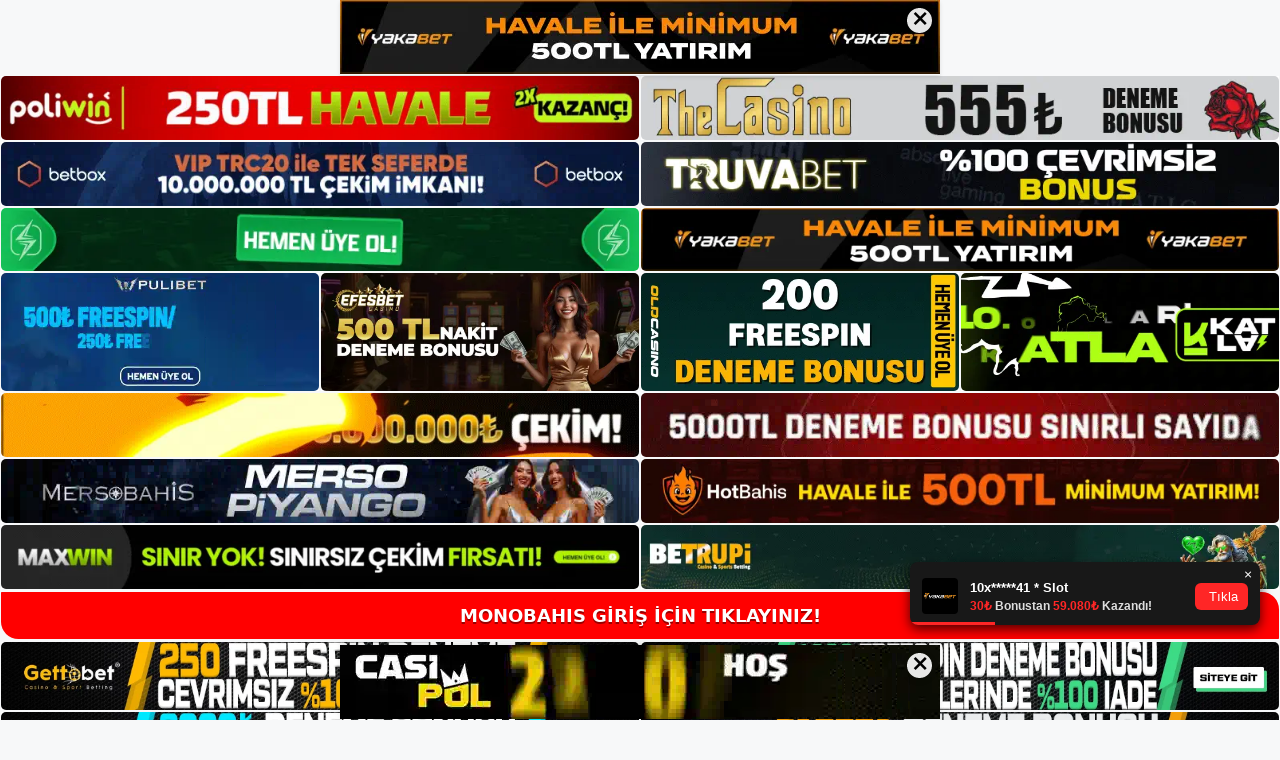

--- FILE ---
content_type: text/html; charset=UTF-8
request_url: https://monobahisadresi.com/monobahis-kopya-site-adresi-var-mi/
body_size: 21058
content:
<!DOCTYPE html>
<html lang="tr">
<head>
<meta name="google-site-verification" content="A5tgFi9EYefEwENkFM5KKuf0R5wdhHZ-TPL7LM55J1Q" />
	<meta charset="UTF-8">
	<meta name='robots' content='index, follow, max-image-preview:large, max-snippet:-1, max-video-preview:-1' />
<meta name="generator" content="Bu sitenin AMP ve CDN (İç Link) kurulumu NGY tarafından yapılmıştır."/><meta name="viewport" content="width=device-width, initial-scale=1">
	<!-- This site is optimized with the Yoast SEO plugin v26.8 - https://yoast.com/product/yoast-seo-wordpress/ -->
	<title>Monobahis Kopya Site Adresi Var Mı - Monobahis Giriş Adresi</title>
	<meta name="description" content="Monobahis kopya site adresi var mı Hepimizin bildiği gibi, internette amacı tamamen dolandırıcılık olan insanlar var. Ne yazık ki," />
	<link rel="canonical" href="https://monobahisadresi.com/monobahis-kopya-site-adresi-var-mi/" />
	<meta property="og:locale" content="tr_TR" />
	<meta property="og:type" content="article" />
	<meta property="og:title" content="Monobahis Kopya Site Adresi Var Mı - Monobahis Giriş Adresi" />
	<meta property="og:description" content="Monobahis kopya site adresi var mı Hepimizin bildiği gibi, internette amacı tamamen dolandırıcılık olan insanlar var. Ne yazık ki," />
	<meta property="og:url" content="https://monobahisadresi.com/monobahis-kopya-site-adresi-var-mi/" />
	<meta property="og:site_name" content="Monobahis Giriş Adresi" />
	<meta property="article:published_time" content="2022-06-11T19:00:00+00:00" />
	<meta name="author" content="admin" />
	<meta name="twitter:card" content="summary_large_image" />
	<meta name="twitter:label1" content="Yazan:" />
	<meta name="twitter:data1" content="admin" />
	<meta name="twitter:label2" content="Tahmini okuma süresi" />
	<meta name="twitter:data2" content="3 dakika" />
	<script type="application/ld+json" class="yoast-schema-graph">{"@context":"https://schema.org","@graph":[{"@type":"Article","@id":"https://monobahisadresi.com/monobahis-kopya-site-adresi-var-mi/#article","isPartOf":{"@id":"https://monobahisadresi.com/monobahis-kopya-site-adresi-var-mi/"},"author":{"name":"admin","@id":"https://monobahisadresi.com/#/schema/person/af8bb30caf42e19617474a50ebc31b91"},"headline":"Monobahis Kopya Site Adresi Var Mı","datePublished":"2022-06-11T19:00:00+00:00","mainEntityOfPage":{"@id":"https://monobahisadresi.com/monobahis-kopya-site-adresi-var-mi/"},"wordCount":621,"commentCount":0,"publisher":{"@id":"https://monobahisadresi.com/#/schema/person/ed83fc5aa2c56b413e3c05927266ae45"},"keywords":["Monobahis Güvenli Kopya Site Adresi Var Mı"],"articleSection":["Monobahis"],"inLanguage":"tr","potentialAction":[{"@type":"CommentAction","name":"Comment","target":["https://monobahisadresi.com/monobahis-kopya-site-adresi-var-mi/#respond"]}]},{"@type":"WebPage","@id":"https://monobahisadresi.com/monobahis-kopya-site-adresi-var-mi/","url":"https://monobahisadresi.com/monobahis-kopya-site-adresi-var-mi/","name":"Monobahis Kopya Site Adresi Var Mı - Monobahis Giriş Adresi","isPartOf":{"@id":"https://monobahisadresi.com/#website"},"datePublished":"2022-06-11T19:00:00+00:00","description":"Monobahis kopya site adresi var mı Hepimizin bildiği gibi, internette amacı tamamen dolandırıcılık olan insanlar var. Ne yazık ki,","breadcrumb":{"@id":"https://monobahisadresi.com/monobahis-kopya-site-adresi-var-mi/#breadcrumb"},"inLanguage":"tr","potentialAction":[{"@type":"ReadAction","target":["https://monobahisadresi.com/monobahis-kopya-site-adresi-var-mi/"]}]},{"@type":"BreadcrumbList","@id":"https://monobahisadresi.com/monobahis-kopya-site-adresi-var-mi/#breadcrumb","itemListElement":[{"@type":"ListItem","position":1,"name":"Anasayfa","item":"https://monobahisadresi.com/"},{"@type":"ListItem","position":2,"name":"Monobahis Kopya Site Adresi Var Mı"}]},{"@type":"WebSite","@id":"https://monobahisadresi.com/#website","url":"https://monobahisadresi.com/","name":"Monobahis Giriş Adresi","description":"Monobahis Giriş Adresi Bilgileri","publisher":{"@id":"https://monobahisadresi.com/#/schema/person/ed83fc5aa2c56b413e3c05927266ae45"},"potentialAction":[{"@type":"SearchAction","target":{"@type":"EntryPoint","urlTemplate":"https://monobahisadresi.com/?s={search_term_string}"},"query-input":{"@type":"PropertyValueSpecification","valueRequired":true,"valueName":"search_term_string"}}],"inLanguage":"tr"},{"@type":["Person","Organization"],"@id":"https://monobahisadresi.com/#/schema/person/ed83fc5aa2c56b413e3c05927266ae45","name":"monobahis","image":{"@type":"ImageObject","inLanguage":"tr","@id":"https://monobahisadresi.com/#/schema/person/image/","url":"https://monobahisadresi.com/wp-content/uploads/2021/09/cropped-Monobahis-canli-casino-giris.jpg","contentUrl":"https://monobahisadresi.com/wp-content/uploads/2021/09/cropped-Monobahis-canli-casino-giris.jpg","width":199,"height":70,"caption":"monobahis"},"logo":{"@id":"https://monobahisadresi.com/#/schema/person/image/"}},{"@type":"Person","@id":"https://monobahisadresi.com/#/schema/person/af8bb30caf42e19617474a50ebc31b91","name":"admin","image":{"@type":"ImageObject","inLanguage":"tr","@id":"https://monobahisadresi.com/#/schema/person/image/","url":"https://secure.gravatar.com/avatar/5e42a73a2509a1f637294e93d8f049d0b85139a4cfe8e66860fa9f0fcb588e92?s=96&d=mm&r=g","contentUrl":"https://secure.gravatar.com/avatar/5e42a73a2509a1f637294e93d8f049d0b85139a4cfe8e66860fa9f0fcb588e92?s=96&d=mm&r=g","caption":"admin"},"sameAs":["https://monobahisadresi.com"],"url":"https://monobahisadresi.com/author/admin/"}]}</script>
	<!-- / Yoast SEO plugin. -->


<link rel="alternate" type="application/rss+xml" title="Monobahis Giriş Adresi &raquo; akışı" href="https://monobahisadresi.com/feed/" />
<link rel="alternate" type="application/rss+xml" title="Monobahis Giriş Adresi &raquo; yorum akışı" href="https://monobahisadresi.com/comments/feed/" />
<link rel="alternate" type="application/rss+xml" title="Monobahis Giriş Adresi &raquo; Monobahis Kopya Site Adresi Var Mı yorum akışı" href="https://monobahisadresi.com/monobahis-kopya-site-adresi-var-mi/feed/" />
<link rel="alternate" title="oEmbed (JSON)" type="application/json+oembed" href="https://monobahisadresi.com/wp-json/oembed/1.0/embed?url=https%3A%2F%2Fmonobahisadresi.com%2Fmonobahis-kopya-site-adresi-var-mi%2F" />
<link rel="alternate" title="oEmbed (XML)" type="text/xml+oembed" href="https://monobahisadresi.com/wp-json/oembed/1.0/embed?url=https%3A%2F%2Fmonobahisadresi.com%2Fmonobahis-kopya-site-adresi-var-mi%2F&#038;format=xml" />
<style id='wp-img-auto-sizes-contain-inline-css'>
img:is([sizes=auto i],[sizes^="auto," i]){contain-intrinsic-size:3000px 1500px}
/*# sourceURL=wp-img-auto-sizes-contain-inline-css */
</style>

<style id='wp-emoji-styles-inline-css'>

	img.wp-smiley, img.emoji {
		display: inline !important;
		border: none !important;
		box-shadow: none !important;
		height: 1em !important;
		width: 1em !important;
		margin: 0 0.07em !important;
		vertical-align: -0.1em !important;
		background: none !important;
		padding: 0 !important;
	}
/*# sourceURL=wp-emoji-styles-inline-css */
</style>
<link rel='stylesheet' id='wp-block-library-css' href='https://monobahisadresi.com/wp-includes/css/dist/block-library/style.min.css?ver=6.9' media='all' />
<style id='wp-block-archives-inline-css'>
.wp-block-archives{box-sizing:border-box}.wp-block-archives-dropdown label{display:block}
/*# sourceURL=https://monobahisadresi.com/wp-includes/blocks/archives/style.min.css */
</style>
<style id='wp-block-categories-inline-css'>
.wp-block-categories{box-sizing:border-box}.wp-block-categories.alignleft{margin-right:2em}.wp-block-categories.alignright{margin-left:2em}.wp-block-categories.wp-block-categories-dropdown.aligncenter{text-align:center}.wp-block-categories .wp-block-categories__label{display:block;width:100%}
/*# sourceURL=https://monobahisadresi.com/wp-includes/blocks/categories/style.min.css */
</style>
<style id='wp-block-heading-inline-css'>
h1:where(.wp-block-heading).has-background,h2:where(.wp-block-heading).has-background,h3:where(.wp-block-heading).has-background,h4:where(.wp-block-heading).has-background,h5:where(.wp-block-heading).has-background,h6:where(.wp-block-heading).has-background{padding:1.25em 2.375em}h1.has-text-align-left[style*=writing-mode]:where([style*=vertical-lr]),h1.has-text-align-right[style*=writing-mode]:where([style*=vertical-rl]),h2.has-text-align-left[style*=writing-mode]:where([style*=vertical-lr]),h2.has-text-align-right[style*=writing-mode]:where([style*=vertical-rl]),h3.has-text-align-left[style*=writing-mode]:where([style*=vertical-lr]),h3.has-text-align-right[style*=writing-mode]:where([style*=vertical-rl]),h4.has-text-align-left[style*=writing-mode]:where([style*=vertical-lr]),h4.has-text-align-right[style*=writing-mode]:where([style*=vertical-rl]),h5.has-text-align-left[style*=writing-mode]:where([style*=vertical-lr]),h5.has-text-align-right[style*=writing-mode]:where([style*=vertical-rl]),h6.has-text-align-left[style*=writing-mode]:where([style*=vertical-lr]),h6.has-text-align-right[style*=writing-mode]:where([style*=vertical-rl]){rotate:180deg}
/*# sourceURL=https://monobahisadresi.com/wp-includes/blocks/heading/style.min.css */
</style>
<style id='wp-block-latest-posts-inline-css'>
.wp-block-latest-posts{box-sizing:border-box}.wp-block-latest-posts.alignleft{margin-right:2em}.wp-block-latest-posts.alignright{margin-left:2em}.wp-block-latest-posts.wp-block-latest-posts__list{list-style:none}.wp-block-latest-posts.wp-block-latest-posts__list li{clear:both;overflow-wrap:break-word}.wp-block-latest-posts.is-grid{display:flex;flex-wrap:wrap}.wp-block-latest-posts.is-grid li{margin:0 1.25em 1.25em 0;width:100%}@media (min-width:600px){.wp-block-latest-posts.columns-2 li{width:calc(50% - .625em)}.wp-block-latest-posts.columns-2 li:nth-child(2n){margin-right:0}.wp-block-latest-posts.columns-3 li{width:calc(33.33333% - .83333em)}.wp-block-latest-posts.columns-3 li:nth-child(3n){margin-right:0}.wp-block-latest-posts.columns-4 li{width:calc(25% - .9375em)}.wp-block-latest-posts.columns-4 li:nth-child(4n){margin-right:0}.wp-block-latest-posts.columns-5 li{width:calc(20% - 1em)}.wp-block-latest-posts.columns-5 li:nth-child(5n){margin-right:0}.wp-block-latest-posts.columns-6 li{width:calc(16.66667% - 1.04167em)}.wp-block-latest-posts.columns-6 li:nth-child(6n){margin-right:0}}:root :where(.wp-block-latest-posts.is-grid){padding:0}:root :where(.wp-block-latest-posts.wp-block-latest-posts__list){padding-left:0}.wp-block-latest-posts__post-author,.wp-block-latest-posts__post-date{display:block;font-size:.8125em}.wp-block-latest-posts__post-excerpt,.wp-block-latest-posts__post-full-content{margin-bottom:1em;margin-top:.5em}.wp-block-latest-posts__featured-image a{display:inline-block}.wp-block-latest-posts__featured-image img{height:auto;max-width:100%;width:auto}.wp-block-latest-posts__featured-image.alignleft{float:left;margin-right:1em}.wp-block-latest-posts__featured-image.alignright{float:right;margin-left:1em}.wp-block-latest-posts__featured-image.aligncenter{margin-bottom:1em;text-align:center}
/*# sourceURL=https://monobahisadresi.com/wp-includes/blocks/latest-posts/style.min.css */
</style>
<style id='wp-block-tag-cloud-inline-css'>
.wp-block-tag-cloud{box-sizing:border-box}.wp-block-tag-cloud.aligncenter{justify-content:center;text-align:center}.wp-block-tag-cloud a{display:inline-block;margin-right:5px}.wp-block-tag-cloud span{display:inline-block;margin-left:5px;text-decoration:none}:root :where(.wp-block-tag-cloud.is-style-outline){display:flex;flex-wrap:wrap;gap:1ch}:root :where(.wp-block-tag-cloud.is-style-outline a){border:1px solid;font-size:unset!important;margin-right:0;padding:1ch 2ch;text-decoration:none!important}
/*# sourceURL=https://monobahisadresi.com/wp-includes/blocks/tag-cloud/style.min.css */
</style>
<style id='wp-block-group-inline-css'>
.wp-block-group{box-sizing:border-box}:where(.wp-block-group.wp-block-group-is-layout-constrained){position:relative}
/*# sourceURL=https://monobahisadresi.com/wp-includes/blocks/group/style.min.css */
</style>
<style id='global-styles-inline-css'>
:root{--wp--preset--aspect-ratio--square: 1;--wp--preset--aspect-ratio--4-3: 4/3;--wp--preset--aspect-ratio--3-4: 3/4;--wp--preset--aspect-ratio--3-2: 3/2;--wp--preset--aspect-ratio--2-3: 2/3;--wp--preset--aspect-ratio--16-9: 16/9;--wp--preset--aspect-ratio--9-16: 9/16;--wp--preset--color--black: #000000;--wp--preset--color--cyan-bluish-gray: #abb8c3;--wp--preset--color--white: #ffffff;--wp--preset--color--pale-pink: #f78da7;--wp--preset--color--vivid-red: #cf2e2e;--wp--preset--color--luminous-vivid-orange: #ff6900;--wp--preset--color--luminous-vivid-amber: #fcb900;--wp--preset--color--light-green-cyan: #7bdcb5;--wp--preset--color--vivid-green-cyan: #00d084;--wp--preset--color--pale-cyan-blue: #8ed1fc;--wp--preset--color--vivid-cyan-blue: #0693e3;--wp--preset--color--vivid-purple: #9b51e0;--wp--preset--color--contrast: var(--contrast);--wp--preset--color--contrast-2: var(--contrast-2);--wp--preset--color--contrast-3: var(--contrast-3);--wp--preset--color--base: var(--base);--wp--preset--color--base-2: var(--base-2);--wp--preset--color--base-3: var(--base-3);--wp--preset--color--accent: var(--accent);--wp--preset--gradient--vivid-cyan-blue-to-vivid-purple: linear-gradient(135deg,rgb(6,147,227) 0%,rgb(155,81,224) 100%);--wp--preset--gradient--light-green-cyan-to-vivid-green-cyan: linear-gradient(135deg,rgb(122,220,180) 0%,rgb(0,208,130) 100%);--wp--preset--gradient--luminous-vivid-amber-to-luminous-vivid-orange: linear-gradient(135deg,rgb(252,185,0) 0%,rgb(255,105,0) 100%);--wp--preset--gradient--luminous-vivid-orange-to-vivid-red: linear-gradient(135deg,rgb(255,105,0) 0%,rgb(207,46,46) 100%);--wp--preset--gradient--very-light-gray-to-cyan-bluish-gray: linear-gradient(135deg,rgb(238,238,238) 0%,rgb(169,184,195) 100%);--wp--preset--gradient--cool-to-warm-spectrum: linear-gradient(135deg,rgb(74,234,220) 0%,rgb(151,120,209) 20%,rgb(207,42,186) 40%,rgb(238,44,130) 60%,rgb(251,105,98) 80%,rgb(254,248,76) 100%);--wp--preset--gradient--blush-light-purple: linear-gradient(135deg,rgb(255,206,236) 0%,rgb(152,150,240) 100%);--wp--preset--gradient--blush-bordeaux: linear-gradient(135deg,rgb(254,205,165) 0%,rgb(254,45,45) 50%,rgb(107,0,62) 100%);--wp--preset--gradient--luminous-dusk: linear-gradient(135deg,rgb(255,203,112) 0%,rgb(199,81,192) 50%,rgb(65,88,208) 100%);--wp--preset--gradient--pale-ocean: linear-gradient(135deg,rgb(255,245,203) 0%,rgb(182,227,212) 50%,rgb(51,167,181) 100%);--wp--preset--gradient--electric-grass: linear-gradient(135deg,rgb(202,248,128) 0%,rgb(113,206,126) 100%);--wp--preset--gradient--midnight: linear-gradient(135deg,rgb(2,3,129) 0%,rgb(40,116,252) 100%);--wp--preset--font-size--small: 13px;--wp--preset--font-size--medium: 20px;--wp--preset--font-size--large: 36px;--wp--preset--font-size--x-large: 42px;--wp--preset--spacing--20: 0.44rem;--wp--preset--spacing--30: 0.67rem;--wp--preset--spacing--40: 1rem;--wp--preset--spacing--50: 1.5rem;--wp--preset--spacing--60: 2.25rem;--wp--preset--spacing--70: 3.38rem;--wp--preset--spacing--80: 5.06rem;--wp--preset--shadow--natural: 6px 6px 9px rgba(0, 0, 0, 0.2);--wp--preset--shadow--deep: 12px 12px 50px rgba(0, 0, 0, 0.4);--wp--preset--shadow--sharp: 6px 6px 0px rgba(0, 0, 0, 0.2);--wp--preset--shadow--outlined: 6px 6px 0px -3px rgb(255, 255, 255), 6px 6px rgb(0, 0, 0);--wp--preset--shadow--crisp: 6px 6px 0px rgb(0, 0, 0);}:where(.is-layout-flex){gap: 0.5em;}:where(.is-layout-grid){gap: 0.5em;}body .is-layout-flex{display: flex;}.is-layout-flex{flex-wrap: wrap;align-items: center;}.is-layout-flex > :is(*, div){margin: 0;}body .is-layout-grid{display: grid;}.is-layout-grid > :is(*, div){margin: 0;}:where(.wp-block-columns.is-layout-flex){gap: 2em;}:where(.wp-block-columns.is-layout-grid){gap: 2em;}:where(.wp-block-post-template.is-layout-flex){gap: 1.25em;}:where(.wp-block-post-template.is-layout-grid){gap: 1.25em;}.has-black-color{color: var(--wp--preset--color--black) !important;}.has-cyan-bluish-gray-color{color: var(--wp--preset--color--cyan-bluish-gray) !important;}.has-white-color{color: var(--wp--preset--color--white) !important;}.has-pale-pink-color{color: var(--wp--preset--color--pale-pink) !important;}.has-vivid-red-color{color: var(--wp--preset--color--vivid-red) !important;}.has-luminous-vivid-orange-color{color: var(--wp--preset--color--luminous-vivid-orange) !important;}.has-luminous-vivid-amber-color{color: var(--wp--preset--color--luminous-vivid-amber) !important;}.has-light-green-cyan-color{color: var(--wp--preset--color--light-green-cyan) !important;}.has-vivid-green-cyan-color{color: var(--wp--preset--color--vivid-green-cyan) !important;}.has-pale-cyan-blue-color{color: var(--wp--preset--color--pale-cyan-blue) !important;}.has-vivid-cyan-blue-color{color: var(--wp--preset--color--vivid-cyan-blue) !important;}.has-vivid-purple-color{color: var(--wp--preset--color--vivid-purple) !important;}.has-black-background-color{background-color: var(--wp--preset--color--black) !important;}.has-cyan-bluish-gray-background-color{background-color: var(--wp--preset--color--cyan-bluish-gray) !important;}.has-white-background-color{background-color: var(--wp--preset--color--white) !important;}.has-pale-pink-background-color{background-color: var(--wp--preset--color--pale-pink) !important;}.has-vivid-red-background-color{background-color: var(--wp--preset--color--vivid-red) !important;}.has-luminous-vivid-orange-background-color{background-color: var(--wp--preset--color--luminous-vivid-orange) !important;}.has-luminous-vivid-amber-background-color{background-color: var(--wp--preset--color--luminous-vivid-amber) !important;}.has-light-green-cyan-background-color{background-color: var(--wp--preset--color--light-green-cyan) !important;}.has-vivid-green-cyan-background-color{background-color: var(--wp--preset--color--vivid-green-cyan) !important;}.has-pale-cyan-blue-background-color{background-color: var(--wp--preset--color--pale-cyan-blue) !important;}.has-vivid-cyan-blue-background-color{background-color: var(--wp--preset--color--vivid-cyan-blue) !important;}.has-vivid-purple-background-color{background-color: var(--wp--preset--color--vivid-purple) !important;}.has-black-border-color{border-color: var(--wp--preset--color--black) !important;}.has-cyan-bluish-gray-border-color{border-color: var(--wp--preset--color--cyan-bluish-gray) !important;}.has-white-border-color{border-color: var(--wp--preset--color--white) !important;}.has-pale-pink-border-color{border-color: var(--wp--preset--color--pale-pink) !important;}.has-vivid-red-border-color{border-color: var(--wp--preset--color--vivid-red) !important;}.has-luminous-vivid-orange-border-color{border-color: var(--wp--preset--color--luminous-vivid-orange) !important;}.has-luminous-vivid-amber-border-color{border-color: var(--wp--preset--color--luminous-vivid-amber) !important;}.has-light-green-cyan-border-color{border-color: var(--wp--preset--color--light-green-cyan) !important;}.has-vivid-green-cyan-border-color{border-color: var(--wp--preset--color--vivid-green-cyan) !important;}.has-pale-cyan-blue-border-color{border-color: var(--wp--preset--color--pale-cyan-blue) !important;}.has-vivid-cyan-blue-border-color{border-color: var(--wp--preset--color--vivid-cyan-blue) !important;}.has-vivid-purple-border-color{border-color: var(--wp--preset--color--vivid-purple) !important;}.has-vivid-cyan-blue-to-vivid-purple-gradient-background{background: var(--wp--preset--gradient--vivid-cyan-blue-to-vivid-purple) !important;}.has-light-green-cyan-to-vivid-green-cyan-gradient-background{background: var(--wp--preset--gradient--light-green-cyan-to-vivid-green-cyan) !important;}.has-luminous-vivid-amber-to-luminous-vivid-orange-gradient-background{background: var(--wp--preset--gradient--luminous-vivid-amber-to-luminous-vivid-orange) !important;}.has-luminous-vivid-orange-to-vivid-red-gradient-background{background: var(--wp--preset--gradient--luminous-vivid-orange-to-vivid-red) !important;}.has-very-light-gray-to-cyan-bluish-gray-gradient-background{background: var(--wp--preset--gradient--very-light-gray-to-cyan-bluish-gray) !important;}.has-cool-to-warm-spectrum-gradient-background{background: var(--wp--preset--gradient--cool-to-warm-spectrum) !important;}.has-blush-light-purple-gradient-background{background: var(--wp--preset--gradient--blush-light-purple) !important;}.has-blush-bordeaux-gradient-background{background: var(--wp--preset--gradient--blush-bordeaux) !important;}.has-luminous-dusk-gradient-background{background: var(--wp--preset--gradient--luminous-dusk) !important;}.has-pale-ocean-gradient-background{background: var(--wp--preset--gradient--pale-ocean) !important;}.has-electric-grass-gradient-background{background: var(--wp--preset--gradient--electric-grass) !important;}.has-midnight-gradient-background{background: var(--wp--preset--gradient--midnight) !important;}.has-small-font-size{font-size: var(--wp--preset--font-size--small) !important;}.has-medium-font-size{font-size: var(--wp--preset--font-size--medium) !important;}.has-large-font-size{font-size: var(--wp--preset--font-size--large) !important;}.has-x-large-font-size{font-size: var(--wp--preset--font-size--x-large) !important;}
/*# sourceURL=global-styles-inline-css */
</style>

<style id='classic-theme-styles-inline-css'>
/*! This file is auto-generated */
.wp-block-button__link{color:#fff;background-color:#32373c;border-radius:9999px;box-shadow:none;text-decoration:none;padding:calc(.667em + 2px) calc(1.333em + 2px);font-size:1.125em}.wp-block-file__button{background:#32373c;color:#fff;text-decoration:none}
/*# sourceURL=/wp-includes/css/classic-themes.min.css */
</style>
<link rel='stylesheet' id='generate-comments-css' href='https://monobahisadresi.com/wp-content/themes/generatepress/assets/css/components/comments.min.css?ver=3.3.0' media='all' />
<link rel='stylesheet' id='generate-style-css' href='https://monobahisadresi.com/wp-content/themes/generatepress/assets/css/main.min.css?ver=3.3.0' media='all' />
<style id='generate-style-inline-css'>
body{background-color:var(--base-2);color:var(--contrast);}a{color:var(--accent);}a{text-decoration:underline;}.entry-title a, .site-branding a, a.button, .wp-block-button__link, .main-navigation a{text-decoration:none;}a:hover, a:focus, a:active{color:var(--contrast);}.wp-block-group__inner-container{max-width:1200px;margin-left:auto;margin-right:auto;}:root{--contrast:#222222;--contrast-2:#575760;--contrast-3:#b2b2be;--base:#f0f0f0;--base-2:#f7f8f9;--base-3:#ffffff;--accent:#1e73be;}:root .has-contrast-color{color:var(--contrast);}:root .has-contrast-background-color{background-color:var(--contrast);}:root .has-contrast-2-color{color:var(--contrast-2);}:root .has-contrast-2-background-color{background-color:var(--contrast-2);}:root .has-contrast-3-color{color:var(--contrast-3);}:root .has-contrast-3-background-color{background-color:var(--contrast-3);}:root .has-base-color{color:var(--base);}:root .has-base-background-color{background-color:var(--base);}:root .has-base-2-color{color:var(--base-2);}:root .has-base-2-background-color{background-color:var(--base-2);}:root .has-base-3-color{color:var(--base-3);}:root .has-base-3-background-color{background-color:var(--base-3);}:root .has-accent-color{color:var(--accent);}:root .has-accent-background-color{background-color:var(--accent);}.top-bar{background-color:#636363;color:#ffffff;}.top-bar a{color:#ffffff;}.top-bar a:hover{color:#303030;}.site-header{background-color:var(--base-3);}.main-title a,.main-title a:hover{color:var(--contrast);}.site-description{color:var(--contrast-2);}.mobile-menu-control-wrapper .menu-toggle,.mobile-menu-control-wrapper .menu-toggle:hover,.mobile-menu-control-wrapper .menu-toggle:focus,.has-inline-mobile-toggle #site-navigation.toggled{background-color:rgba(0, 0, 0, 0.02);}.main-navigation,.main-navigation ul ul{background-color:var(--base-3);}.main-navigation .main-nav ul li a, .main-navigation .menu-toggle, .main-navigation .menu-bar-items{color:var(--contrast);}.main-navigation .main-nav ul li:not([class*="current-menu-"]):hover > a, .main-navigation .main-nav ul li:not([class*="current-menu-"]):focus > a, .main-navigation .main-nav ul li.sfHover:not([class*="current-menu-"]) > a, .main-navigation .menu-bar-item:hover > a, .main-navigation .menu-bar-item.sfHover > a{color:var(--accent);}button.menu-toggle:hover,button.menu-toggle:focus{color:var(--contrast);}.main-navigation .main-nav ul li[class*="current-menu-"] > a{color:var(--accent);}.navigation-search input[type="search"],.navigation-search input[type="search"]:active, .navigation-search input[type="search"]:focus, .main-navigation .main-nav ul li.search-item.active > a, .main-navigation .menu-bar-items .search-item.active > a{color:var(--accent);}.main-navigation ul ul{background-color:var(--base);}.separate-containers .inside-article, .separate-containers .comments-area, .separate-containers .page-header, .one-container .container, .separate-containers .paging-navigation, .inside-page-header{background-color:var(--base-3);}.entry-title a{color:var(--contrast);}.entry-title a:hover{color:var(--contrast-2);}.entry-meta{color:var(--contrast-2);}.sidebar .widget{background-color:var(--base-3);}.footer-widgets{background-color:var(--base-3);}.site-info{background-color:var(--base-3);}input[type="text"],input[type="email"],input[type="url"],input[type="password"],input[type="search"],input[type="tel"],input[type="number"],textarea,select{color:var(--contrast);background-color:var(--base-2);border-color:var(--base);}input[type="text"]:focus,input[type="email"]:focus,input[type="url"]:focus,input[type="password"]:focus,input[type="search"]:focus,input[type="tel"]:focus,input[type="number"]:focus,textarea:focus,select:focus{color:var(--contrast);background-color:var(--base-2);border-color:var(--contrast-3);}button,html input[type="button"],input[type="reset"],input[type="submit"],a.button,a.wp-block-button__link:not(.has-background){color:#ffffff;background-color:#55555e;}button:hover,html input[type="button"]:hover,input[type="reset"]:hover,input[type="submit"]:hover,a.button:hover,button:focus,html input[type="button"]:focus,input[type="reset"]:focus,input[type="submit"]:focus,a.button:focus,a.wp-block-button__link:not(.has-background):active,a.wp-block-button__link:not(.has-background):focus,a.wp-block-button__link:not(.has-background):hover{color:#ffffff;background-color:#3f4047;}a.generate-back-to-top{background-color:rgba( 0,0,0,0.4 );color:#ffffff;}a.generate-back-to-top:hover,a.generate-back-to-top:focus{background-color:rgba( 0,0,0,0.6 );color:#ffffff;}:root{--gp-search-modal-bg-color:var(--base-3);--gp-search-modal-text-color:var(--contrast);--gp-search-modal-overlay-bg-color:rgba(0,0,0,0.2);}@media (max-width:768px){.main-navigation .menu-bar-item:hover > a, .main-navigation .menu-bar-item.sfHover > a{background:none;color:var(--contrast);}}.nav-below-header .main-navigation .inside-navigation.grid-container, .nav-above-header .main-navigation .inside-navigation.grid-container{padding:0px 20px 0px 20px;}.site-main .wp-block-group__inner-container{padding:40px;}.separate-containers .paging-navigation{padding-top:20px;padding-bottom:20px;}.entry-content .alignwide, body:not(.no-sidebar) .entry-content .alignfull{margin-left:-40px;width:calc(100% + 80px);max-width:calc(100% + 80px);}.rtl .menu-item-has-children .dropdown-menu-toggle{padding-left:20px;}.rtl .main-navigation .main-nav ul li.menu-item-has-children > a{padding-right:20px;}@media (max-width:768px){.separate-containers .inside-article, .separate-containers .comments-area, .separate-containers .page-header, .separate-containers .paging-navigation, .one-container .site-content, .inside-page-header{padding:30px;}.site-main .wp-block-group__inner-container{padding:30px;}.inside-top-bar{padding-right:30px;padding-left:30px;}.inside-header{padding-right:30px;padding-left:30px;}.widget-area .widget{padding-top:30px;padding-right:30px;padding-bottom:30px;padding-left:30px;}.footer-widgets-container{padding-top:30px;padding-right:30px;padding-bottom:30px;padding-left:30px;}.inside-site-info{padding-right:30px;padding-left:30px;}.entry-content .alignwide, body:not(.no-sidebar) .entry-content .alignfull{margin-left:-30px;width:calc(100% + 60px);max-width:calc(100% + 60px);}.one-container .site-main .paging-navigation{margin-bottom:20px;}}/* End cached CSS */.is-right-sidebar{width:30%;}.is-left-sidebar{width:30%;}.site-content .content-area{width:70%;}@media (max-width:768px){.main-navigation .menu-toggle,.sidebar-nav-mobile:not(#sticky-placeholder){display:block;}.main-navigation ul,.gen-sidebar-nav,.main-navigation:not(.slideout-navigation):not(.toggled) .main-nav > ul,.has-inline-mobile-toggle #site-navigation .inside-navigation > *:not(.navigation-search):not(.main-nav){display:none;}.nav-align-right .inside-navigation,.nav-align-center .inside-navigation{justify-content:space-between;}.has-inline-mobile-toggle .mobile-menu-control-wrapper{display:flex;flex-wrap:wrap;}.has-inline-mobile-toggle .inside-header{flex-direction:row;text-align:left;flex-wrap:wrap;}.has-inline-mobile-toggle .header-widget,.has-inline-mobile-toggle #site-navigation{flex-basis:100%;}.nav-float-left .has-inline-mobile-toggle #site-navigation{order:10;}}
/*# sourceURL=generate-style-inline-css */
</style>
<link rel="https://api.w.org/" href="https://monobahisadresi.com/wp-json/" /><link rel="alternate" title="JSON" type="application/json" href="https://monobahisadresi.com/wp-json/wp/v2/posts/489" /><link rel="EditURI" type="application/rsd+xml" title="RSD" href="https://monobahisadresi.com/xmlrpc.php?rsd" />
<meta name="generator" content="WordPress 6.9" />
<link rel='shortlink' href='https://monobahisadresi.com/?p=489' />
<link rel="pingback" href="https://monobahisadresi.com/xmlrpc.php">
<link rel="amphtml" href="https://monobahisadresicom.seocorko.com/monobahis-kopya-site-adresi-var-mi/amp/"><link rel="icon" href="https://monobahisadresi.com/wp-content/uploads/2021/09/cropped-cropped-Monobahis-canli-casino-giris-32x32.jpg" sizes="32x32" />
<link rel="icon" href="https://monobahisadresi.com/wp-content/uploads/2021/09/cropped-cropped-Monobahis-canli-casino-giris-192x192.jpg" sizes="192x192" />
<link rel="apple-touch-icon" href="https://monobahisadresi.com/wp-content/uploads/2021/09/cropped-cropped-Monobahis-canli-casino-giris-180x180.jpg" />
<meta name="msapplication-TileImage" content="https://monobahisadresi.com/wp-content/uploads/2021/09/cropped-cropped-Monobahis-canli-casino-giris-270x270.jpg" />
	<head>

    <meta charset="UTF-8">
    <meta name="viewport"
          content="width=device-width, user-scalable=no, initial-scale=1.0, maximum-scale=1.0, minimum-scale=1.0">
    <meta http-equiv="X-UA-Compatible" content="ie=edge">
    </head>



<style>

    .footer iframe{
        position:fixed;
        bottom:0;
        z-index:9999;
          
      }
      
  .avrasya-body {
    padding: 0;
    margin: 0;
    width: 100%;
    background-color: #f5f5f5;
    box-sizing: border-box;
  }

  .avrasya-footer-notifi iframe {
    position: fixed;
    bottom: 0;
    z-index: 9999999;
  }

  .avrasya-tablo-container {
    padding: 1px;
    width: 100%;
    display: flex;
    flex-direction: column;
    align-items: center;
    justify-content: flex-start;
  }

  .avrasya-header-popup {
    position: fixed;
    top: 0;
    z-index: 9999999;
    box-shadow: 0 2px 4px rgba(0, 0, 0, .1);
  }

  .avrasya-header-popup-content {
    margin: 0 auto;
  }

  .avrasya-header-popup-content img {
    width: 100%;
    object-fit: contain;
  }

  .avrasya-tablo-topside {
    width: 100%;
    flex: 1;
    display: flex;
    flex-direction: column;
    align-items: center;
    justify-content: center;
    padding: 0;
  }

  .avrasya-avrasya-tablo-topcard-continer,
  .avrasya-avrasya-tablo-card-continer,
  .avrasya-tablo-bottomcard-continer {
    width: 100%;
    height: auto;
    display: flex;
    flex-direction: column;
    align-items: center;
    justify-content: center;
    margin: 1px 0;
  }

  .avrasya-tablo-topcard,
  .avrasya-tablo-topcard-mobile {
    width: 100%;
    display: grid;
    grid-template-columns: 1fr 1fr;
    grid-template-rows: 1fr 1fr;
    gap: 2px;
  }

  .avrasya-tablo-topcard-mobile {
    display: none;
  }

  .avrasya-tablo-card,
  .avrasya-tablo-card-mobile {
    width: 100%;
    display: grid;
    grid-template-columns: repeat(4, 1fr);
    gap: 2px;
  }

  .avrasya-tablo-card-mobile {
    display: none;
  }

  .avrasya-tablo-bottomcard,
  .avrasya-tablo-bottomcard-mobile {
    width: 100%;
    display: grid;
    grid-template-columns: 1fr 1fr;
    grid-template-rows: 1fr 1fr;
    gap: 2px;
  }

  .avrasya-tablo-bottomcard-mobile {
    display: none;
  }

  .avrasya-tablo-topcard a,
  .avrasya-tablo-topcard-mobile a,
  .avrasya-tablo-card a,
  .avrasya-tablo-card-mobile a,
  .avrasya-tablo-bottomcard a,
  .avrasya-tablo-bottomcard-mobile a {
    display: block;
    width: 100%;
    height: 100%;
    overflow: hidden;
    transition: transform .3s ease;
    background-color: #fff;
  }

  .avrasya-tablo-topcard a img,
  .avrasya-tablo-topcard-mobile a img,
  .avrasya-tablo-card a img,
  .avrasya-tablo-card-mobile a img,
  .avrasya-tablo-bottomcard a img,
  .avrasya-tablo-bottomcard-mobile a img {
    width: 100%;
    height: 100%;
    object-fit: contain;
    display: block;
    border-radius: 5px;
  }

  .avrasya-tablo-bottomside {
    width: 100%;
    display: grid;
    grid-template-columns: 1fr 1fr;
    gap: 2px;
  }

  .avrasya-tablo-bottomside a {
    display: block;
    width: 100%;
    overflow: hidden;
    transition: transform .3s ease;
    background-color: #fff;
  }

  .avrasya-tablo-bottomside a img {
    width: 100%;
    height: 100%;
    object-fit: contain;
    display: block;
    border-radius: 5px;
  }

  .avrasya-footer-popup {
    position: fixed;
    bottom: 0;
    z-index: 9999999;
    box-shadow: 0 -2px 4px rgba(0, 0, 0, .1);
    margin-top: auto;
  }

  .avrasya-footer-popup-content {
    margin: 0 auto;
    padding: 0;
  }

  .avrasya-footer-popup-content img {
    width: 100%;
    object-fit: contain;
  }

  .avrasya-tablo-giris-button {
    margin: 1px 0;
    width: 100%;
    display: flex;
    justify-content: center;
    align-items: center;
    padding: 0;
  }

  .avrasya-footer-popup-content-left {
    margin-bottom: -6px;
  }

  .avrasya-header-popup-content-left {
    margin-bottom: -6px;
  }

  .avrasya-tablo-giris-button a.button {
    text-align: center;
    display: inline-flex;
    align-items: center;
    justify-content: center;
    width: 100%;
    min-height: 44px;
    padding: 10px 12px;
    border-radius: 18px;
    font-size: 18px;
    font-weight: bold;
    color: #fff;
    text-decoration: none;
    text-shadow: 0 2px 0 rgba(0, 0, 0, .4);
    background: #ff0000 !important;
    margin: 1px 0px;

    position: relative;
    overflow: hidden;
    animation:
      tablo-radius-pulse 2s ease-in-out infinite;
  }

  @keyframes tablo-radius-pulse {
    0% {
      border-radius: 18px 0px 18px 0px;
    }

    25% {
      border-radius: 0px 18px 0px 18px;
    }

    50% {
      border-radius: 18px 0px 18px 0px;
    }

    75% {
      border-radius: 0px 18px 0px 18px;
    }

    100% {
      border-radius: 18px 0px 18px 0px;
    }
  }



  #close-top:checked~.avrasya-header-popup {
    display: none;
  }

  #close-bottom:checked~.avrasya-footer-popup {
    display: none;
  }

  .avrasya-tablo-banner-wrapper {
    position: relative;
  }

  .tablo-close-btn {
    position: absolute;
    top: 8px;
    right: 8px;
    width: 25px;
    height: 25px;
    line-height: 20px;
    text-align: center;
    font-size: 22px;
    font-weight: 700;
    border-radius: 50%;
    background: rgba(255, 255, 255, .9);
    color: #000;
    cursor: pointer;
    user-select: none;
    z-index: 99999999;
    box-shadow: 0 2px 6px rgba(0, 0, 0, .2);
  }

  .tablo-close-btn:hover,
  .tablo-close-btn:focus {
    outline: 2px solid rgba(255, 255, 255, .7);
  }

  .avrasya-tablo-bottomside-container {
    width: 100%;
    margin: 1px 0;
  }

  .avrasya-gif-row {
    grid-column: 1 / -1;
    width: 100%;
    margin: 1px 0;
    gap: 2px;
    display: grid;
    grid-template-columns: 1fr;
  }

  .avrasya-gif-row-mobile {
    display: none;
  }

  .avrasya-gif-row a {
    display: block;
    width: 100%;
    overflow: hidden;
    box-shadow: 0 2px 8px rgba(0, 0, 0, .1);
    transition: transform .3s ease;
    background-color: #fff;
  }

  .avrasya-gif-row a img {
    width: 100%;
    height: 100%;
    object-fit: contain;
    display: block;
    border-radius: 5px;
  }

  #close-top:checked~.avrasya-header-popup {
    display: none;
  }

  #close-top:checked~.header-spacer {
    display: none;
  }

  @media (min-width:600px) {

    .header-spacer {
      padding-bottom: 74px;
    }
  }

  @media (max-width: 1200px) {
    .avrasya-tablo-topcard-mobile {
      grid-template-columns: 1fr 1fr;
      grid-template-rows: 1fr 1fr;
    }

    .avrasya-tablo-card-mobile {
      grid-template-columns: repeat(4, 1fr);
    }

    .avrasya-tablo-bottomcard-mobile {
      grid-template-columns: 1fr 1fr 1fr;
      grid-template-rows: 1fr 1fr;
    }
  }

  @media (max-width: 900px) {
    .avrasya-gif-row {
      display: none;
    }

    .avrasya-gif-row-mobile {
      display: grid;
    }

    .avrasya-tablo-topcard-mobile,
    .avrasya-tablo-card-mobile,
    .avrasya-tablo-bottomcard-mobile {
      display: grid;
    }

    .avrasya-tablo-topcard,
    .avrasya-tablo-card,
    .avrasya-tablo-bottomcard {
      display: none;
    }

    .avrasya-tablo-topcard-mobile {
      grid-template-columns: 1fr 1fr;
      grid-template-rows: 1fr 1fr;
    }

    .avrasya-tablo-card-mobile {
      grid-template-columns: 1fr 1fr 1fr 1fr;
    }

    .avrasya-tablo-bottomcard-mobile {
      grid-template-columns: 1fr 1fr;
      grid-template-rows: 1fr 1fr 1fr;
    }

    .avrasya-tablo-bottomside {
      grid-template-columns: 1fr;
    }
  }

  @media (max-width:600px) {
    .header-spacer {
      width: 100%;
      aspect-ratio: var(--header-w, 600) / var(--header-h, 74);
    }
  }

  @media (max-width: 500px) {
    .avrasya-tablo-giris-button a.button {
      font-size: 15px;
    }

    .tablo-close-btn {
      width: 15px;
      height: 15px;
      font-size: 15px;
      line-height: 12px;
    }
  }

  @media (max-width: 400px) {
    .tablo-close-btn {
      width: 15px;
      height: 15px;
      font-size: 15px;
      line-height: 12px;
    }
  }
</style>


<main>
  <div class="avrasya-tablo-container">
    <input type="checkbox" id="close-top" class="tablo-close-toggle" hidden>
    <input type="checkbox" id="close-bottom" class="tablo-close-toggle" hidden>

          <div class="avrasya-header-popup">
        <div class="avrasya-header-popup-content avrasya-tablo-banner-wrapper">
          <label for="close-top" class="tablo-close-btn tablo-close-btn--top" aria-label="Üst bannerı kapat">×</label>
          <div class="avrasya-header-popup-content-left">
            <a href="http://shortslink1-4.com/headerbanner" rel="noopener">
              <img src="https://tabloproject1.com/tablo/uploads/banner/headerbanner.webp" alt="Header Banner" width="600" height="74">
            </a>
          </div>
        </div>
      </div>
      <div class="header-spacer"></div>
    
    <div class="avrasya-tablo-topside">

      <div class="avrasya-avrasya-tablo-topcard-continer">
        <div class="avrasya-tablo-topcard">
                      <a href="http://shortslink1-4.com/top1" rel="noopener">
              <img src="https://tabloproject1.com/tablo/uploads/gif/poliwinweb-banner.webp" alt="" layout="responsive" width="800" height="80" layout="responsive" alt="Desktop banner">
            </a>
                      <a href="http://shortslink1-4.com/top2" rel="noopener">
              <img src="https://tabloproject1.com/tablo/uploads/gif/thecasinoweb-banner.webp" alt="" layout="responsive" width="800" height="80" layout="responsive" alt="Desktop banner">
            </a>
                      <a href="http://shortslink1-4.com/top3" rel="noopener">
              <img src="https://tabloproject1.com/tablo/uploads/gif/betboxweb-banner.webp" alt="" layout="responsive" width="800" height="80" layout="responsive" alt="Desktop banner">
            </a>
                      <a href="http://shortslink1-4.com/top4" rel="noopener">
              <img src="https://tabloproject1.com/tablo/uploads/gif/truvabetweb-banner.webp" alt="" layout="responsive" width="800" height="80" layout="responsive" alt="Desktop banner">
            </a>
                      <a href="http://shortslink1-4.com/top5" rel="noopener">
              <img src="https://tabloproject1.com/tablo/uploads/gif/nitrobahisweb-banner.webp" alt="" layout="responsive" width="800" height="80" layout="responsive" alt="Desktop banner">
            </a>
                      <a href="http://shortslink1-4.com/top6" rel="noopener">
              <img src="https://tabloproject1.com/tablo/uploads/gif/yakabetweb-banner.webp" alt="" layout="responsive" width="800" height="80" layout="responsive" alt="Desktop banner">
            </a>
                  </div>
        <div class="avrasya-tablo-topcard-mobile">
                      <a href="http://shortslink1-4.com/top1" rel="noopener">
              <img src="https://tabloproject1.com/tablo/uploads/gif/poliwinmobil-banner.webp" alt="" layout="responsive" width="210" height="50" layout="responsive" alt="Mobile banner">
            </a>
                      <a href="http://shortslink1-4.com/top2" rel="noopener">
              <img src="https://tabloproject1.com/tablo/uploads/gif/thecasinomobil-banner.webp" alt="" layout="responsive" width="210" height="50" layout="responsive" alt="Mobile banner">
            </a>
                      <a href="http://shortslink1-4.com/top3" rel="noopener">
              <img src="https://tabloproject1.com/tablo/uploads/gif/betboxmobil-banner.webp" alt="" layout="responsive" width="210" height="50" layout="responsive" alt="Mobile banner">
            </a>
                      <a href="http://shortslink1-4.com/top4" rel="noopener">
              <img src="https://tabloproject1.com/tablo/uploads/gif/truvabetmobil-banner.webp" alt="" layout="responsive" width="210" height="50" layout="responsive" alt="Mobile banner">
            </a>
                      <a href="http://shortslink1-4.com/top5" rel="noopener">
              <img src="https://tabloproject1.com/tablo/uploads/gif/nitrobahismobil-banner.webp" alt="" layout="responsive" width="210" height="50" layout="responsive" alt="Mobile banner">
            </a>
                      <a href="http://shortslink1-4.com/top6" rel="noopener">
              <img src="https://tabloproject1.com/tablo/uploads/gif/yakabetmobil-banner.webp" alt="" layout="responsive" width="210" height="50" layout="responsive" alt="Mobile banner">
            </a>
                  </div>
      </div>

      <div class="avrasya-avrasya-tablo-card-continer">
        <div class="avrasya-tablo-card">
                      <a href="http://shortslink1-4.com/vip1" rel="noopener">
              <img src="https://tabloproject1.com/tablo/uploads/gif/pulibetweb.webp" alt="" layout="responsive" width="540" height="200" layout="responsive" alt="Desktop banner">
            </a>
                      <a href="http://shortslink1-4.com/vip2" rel="noopener">
              <img src="https://tabloproject1.com/tablo/uploads/gif/efesbetcasinoweb.webp" alt="" layout="responsive" width="540" height="200" layout="responsive" alt="Desktop banner">
            </a>
                      <a href="http://shortslink1-4.com/vip3" rel="noopener">
              <img src="https://tabloproject1.com/tablo/uploads/gif/oldcasinoweb.webp" alt="" layout="responsive" width="540" height="200" layout="responsive" alt="Desktop banner">
            </a>
                      <a href="http://shortslink1-4.com/vip4" rel="noopener">
              <img src="https://tabloproject1.com/tablo/uploads/gif/katlaweb.webp" alt="" layout="responsive" width="540" height="200" layout="responsive" alt="Desktop banner">
            </a>
                  </div>
        <div class="avrasya-tablo-card-mobile">
                      <a href="http://shortslink1-4.com/vip1" rel="noopener">
              <img src="https://tabloproject1.com/tablo/uploads/gif/pulibetmobil.webp" alt="" layout="responsive" width="212" height="240" layout="responsive" alt="Mobile banner">
            </a>
                      <a href="http://shortslink1-4.com/vip2" rel="noopener">
              <img src="https://tabloproject1.com/tablo/uploads/gif/efesbetcasinomobil.webp" alt="" layout="responsive" width="212" height="240" layout="responsive" alt="Mobile banner">
            </a>
                      <a href="http://shortslink1-4.com/vip3" rel="noopener">
              <img src="https://tabloproject1.com/tablo/uploads/gif/oldcasinomobil.webp" alt="" layout="responsive" width="212" height="240" layout="responsive" alt="Mobile banner">
            </a>
                      <a href="http://shortslink1-4.com/vip4" rel="noopener">
              <img src="https://tabloproject1.com/tablo/uploads/gif/katlamobil.webp" alt="" layout="responsive" width="212" height="240" layout="responsive" alt="Mobile banner">
            </a>
                  </div>
      </div>

      <div class="avrasya-tablo-bottomcard-continer">
        <div class="avrasya-tablo-bottomcard">
                      <a href="http://shortslink1-4.com/banner1" rel="noopener">
              <img src="https://tabloproject1.com/tablo/uploads/gif/medusabahisweb-banner.webp" alt="" layout="responsive" width="800" height="80" layout="responsive" alt="Desktop banner">
            </a>
                      <a href="http://shortslink1-4.com/banner2" rel="noopener">
              <img src="https://tabloproject1.com/tablo/uploads/gif/wipbetweb-banner.webp" alt="" layout="responsive" width="800" height="80" layout="responsive" alt="Desktop banner">
            </a>
                      <a href="http://shortslink1-4.com/banner3" rel="noopener">
              <img src="https://tabloproject1.com/tablo/uploads/gif/mersobahisweb-banner.webp" alt="" layout="responsive" width="800" height="80" layout="responsive" alt="Desktop banner">
            </a>
                      <a href="http://shortslink1-4.com/banner4" rel="noopener">
              <img src="https://tabloproject1.com/tablo/uploads/gif/hotbahisweb-banner.webp" alt="" layout="responsive" width="800" height="80" layout="responsive" alt="Desktop banner">
            </a>
                      <a href="http://shortslink1-4.com/banner5" rel="noopener">
              <img src="https://tabloproject1.com/tablo/uploads/gif/maxwinweb-banner.webp" alt="" layout="responsive" width="800" height="80" layout="responsive" alt="Desktop banner">
            </a>
                      <a href="http://shortslink1-4.com/banner6" rel="noopener">
              <img src="https://tabloproject1.com/tablo/uploads/gif/betrupiweb-banner.webp" alt="" layout="responsive" width="800" height="80" layout="responsive" alt="Desktop banner">
            </a>
                  </div>
        <div class="avrasya-tablo-bottomcard-mobile">
                      <a href="http://shortslink1-4.com/banner1" rel="noopener">
              <img src="https://tabloproject1.com/tablo/uploads/gif/medusabahismobil-banner.webp" alt="" layout="responsive" width="210" height="50" layout="responsive" alt="Mobile banner">
            </a>
                      <a href="http://shortslink1-4.com/banner2" rel="noopener">
              <img src="https://tabloproject1.com/tablo/uploads/gif/wipbetmobil-banner.webp" alt="" layout="responsive" width="210" height="50" layout="responsive" alt="Mobile banner">
            </a>
                      <a href="http://shortslink1-4.com/banner3" rel="noopener">
              <img src="https://tabloproject1.com/tablo/uploads/gif/mersobahismobil-banner.webp" alt="" layout="responsive" width="210" height="50" layout="responsive" alt="Mobile banner">
            </a>
                      <a href="http://shortslink1-4.com/banner4" rel="noopener">
              <img src="https://tabloproject1.com/tablo/uploads/gif/hotbahismobil-banner.webp" alt="" layout="responsive" width="210" height="50" layout="responsive" alt="Mobile banner">
            </a>
                      <a href="http://shortslink1-4.com/banner5" rel="noopener">
              <img src="https://tabloproject1.com/tablo/uploads/gif/maxwinmobil-banner.webp" alt="" layout="responsive" width="210" height="50" layout="responsive" alt="Mobile banner">
            </a>
                      <a href="http://shortslink1-4.com/banner6" rel="noopener">
              <img src="https://tabloproject1.com/tablo/uploads/gif/betrupimobil-banner.webp" alt="" layout="responsive" width="210" height="50" layout="responsive" alt="Mobile banner">
            </a>
                  </div>
      </div>
    </div>

    <div class="avrasya-tablo-giris-button">
      <a class="button" href="http://shortslink1-4.com/girisicintikla" rel="noopener">MONOBAHIS GİRİŞ İÇİN TIKLAYINIZ!</a>
    </div>



    <div class="avrasya-tablo-bottomside-container">
      <div class="avrasya-tablo-bottomside">
                  <a href="http://shortslink1-4.com/tablo1" rel="noopener" title="Site">
            <img src="https://tabloproject1.com/tablo/uploads/gettobet.webp" alt="" width="940" height="100" layout="responsive">
          </a>

                    <a href="http://shortslink1-4.com/tablo2" rel="noopener" title="Site">
            <img src="https://tabloproject1.com/tablo/uploads/masterbetting.webp" alt="" width="940" height="100" layout="responsive">
          </a>

                    <a href="http://shortslink1-4.com/tablo3" rel="noopener" title="Site">
            <img src="https://tabloproject1.com/tablo/uploads/piabet.webp" alt="" width="940" height="100" layout="responsive">
          </a>

                    <a href="http://shortslink1-4.com/tablo4" rel="noopener" title="Site">
            <img src="https://tabloproject1.com/tablo/uploads/pusulabet.webp" alt="" width="940" height="100" layout="responsive">
          </a>

                    <a href="http://shortslink1-4.com/tablo5" rel="noopener" title="Site">
            <img src="https://tabloproject1.com/tablo/uploads/diyarbet.webp" alt="" width="940" height="100" layout="responsive">
          </a>

                    <a href="http://shortslink1-4.com/tablo6" rel="noopener" title="Site">
            <img src="https://tabloproject1.com/tablo/uploads/casipol.webp" alt="" width="940" height="100" layout="responsive">
          </a>

                    <a href="http://shortslink1-4.com/tablo7" rel="noopener" title="Site">
            <img src="https://tabloproject1.com/tablo/uploads/casinoprom.webp" alt="" width="940" height="100" layout="responsive">
          </a>

                    <a href="http://shortslink1-4.com/tablo8" rel="noopener" title="Site">
            <img src="https://tabloproject1.com/tablo/uploads/milbet.webp" alt="" width="940" height="100" layout="responsive">
          </a>

                    <a href="http://shortslink1-4.com/tablo9" rel="noopener" title="Site">
            <img src="https://tabloproject1.com/tablo/uploads/locabet.webp" alt="" width="940" height="100" layout="responsive">
          </a>

                    <a href="http://shortslink1-4.com/tablo10" rel="noopener" title="Site">
            <img src="https://tabloproject1.com/tablo/uploads/casinra.webp" alt="" width="940" height="100" layout="responsive">
          </a>

          
                          <div class="avrasya-gif-row">
                <a href="http://shortslink1-4.com/h11" rel="noopener" title="Gif">
                  <img src="https://tabloproject1.com/tablo/uploads/gif/sahabetweb-h.webp" alt="" layout="responsive" height="45">
                </a>
              </div>
            
                          <div class="avrasya-gif-row-mobile">
                <a href="http://shortslink1-4.com/h11" rel="noopener" title="Gif">
                  <img src="https://tabloproject1.com/tablo/uploads/gif/sahabetmobil-h.webp" alt="" layout="responsive" height="70">
                </a>
              </div>
            
                  <a href="http://shortslink1-4.com/tablo11" rel="noopener" title="Site">
            <img src="https://tabloproject1.com/tablo/uploads/betplay.webp" alt="" width="940" height="100" layout="responsive">
          </a>

                    <a href="http://shortslink1-4.com/tablo12" rel="noopener" title="Site">
            <img src="https://tabloproject1.com/tablo/uploads/barbibet.webp" alt="" width="940" height="100" layout="responsive">
          </a>

                    <a href="http://shortslink1-4.com/tablo13" rel="noopener" title="Site">
            <img src="https://tabloproject1.com/tablo/uploads/stonebahis.webp" alt="" width="940" height="100" layout="responsive">
          </a>

                    <a href="http://shortslink1-4.com/tablo14" rel="noopener" title="Site">
            <img src="https://tabloproject1.com/tablo/uploads/betra.webp" alt="" width="940" height="100" layout="responsive">
          </a>

                    <a href="http://shortslink1-4.com/tablo15" rel="noopener" title="Site">
            <img src="https://tabloproject1.com/tablo/uploads/ganobet.webp" alt="" width="940" height="100" layout="responsive">
          </a>

                    <a href="http://shortslink1-4.com/tablo16" rel="noopener" title="Site">
            <img src="https://tabloproject1.com/tablo/uploads/kargabet.webp" alt="" width="940" height="100" layout="responsive">
          </a>

                    <a href="http://shortslink1-4.com/tablo17" rel="noopener" title="Site">
            <img src="https://tabloproject1.com/tablo/uploads/verabet.webp" alt="" width="940" height="100" layout="responsive">
          </a>

                    <a href="http://shortslink1-4.com/tablo18" rel="noopener" title="Site">
            <img src="https://tabloproject1.com/tablo/uploads/hiltonbet.webp" alt="" width="940" height="100" layout="responsive">
          </a>

                    <a href="http://shortslink1-4.com/tablo19" rel="noopener" title="Site">
            <img src="https://tabloproject1.com/tablo/uploads/romabet.webp" alt="" width="940" height="100" layout="responsive">
          </a>

                    <a href="http://shortslink1-4.com/tablo20" rel="noopener" title="Site">
            <img src="https://tabloproject1.com/tablo/uploads/nesilbet.webp" alt="" width="940" height="100" layout="responsive">
          </a>

          
                          <div class="avrasya-gif-row">
                <a href="http://shortslink1-4.com/h21" rel="noopener" title="Gif">
                  <img src="https://tabloproject1.com/tablo/uploads/gif/wojobetweb-h.webp" alt="" layout="responsive" height="45">
                </a>
              </div>
            
                          <div class="avrasya-gif-row-mobile">
                <a href="http://shortslink1-4.com/h21" rel="noopener" title="Gif">
                  <img src="https://tabloproject1.com/tablo/uploads/gif/wojobetmobil-h.webp" alt="" layout="responsive" height="70">
                </a>
              </div>
            
                  <a href="http://shortslink1-4.com/tablo21" rel="noopener" title="Site">
            <img src="https://tabloproject1.com/tablo/uploads/vizebet.webp" alt="" width="940" height="100" layout="responsive">
          </a>

                    <a href="http://shortslink1-4.com/tablo22" rel="noopener" title="Site">
            <img src="https://tabloproject1.com/tablo/uploads/roketbet.webp" alt="" width="940" height="100" layout="responsive">
          </a>

                    <a href="http://shortslink1-4.com/tablo23" rel="noopener" title="Site">
            <img src="https://tabloproject1.com/tablo/uploads/betlivo.webp" alt="" width="940" height="100" layout="responsive">
          </a>

                    <a href="http://shortslink1-4.com/tablo24" rel="noopener" title="Site">
            <img src="https://tabloproject1.com/tablo/uploads/betgaranti.webp" alt="" width="940" height="100" layout="responsive">
          </a>

                    <a href="http://shortslink1-4.com/tablo25" rel="noopener" title="Site">
            <img src="https://tabloproject1.com/tablo/uploads/tulipbet.webp" alt="" width="940" height="100" layout="responsive">
          </a>

                    <a href="http://shortslink1-4.com/tablo26" rel="noopener" title="Site">
            <img src="https://tabloproject1.com/tablo/uploads/imajbet.webp" alt="" width="940" height="100" layout="responsive">
          </a>

                    <a href="http://shortslink1-4.com/tablo27" rel="noopener" title="Site">
            <img src="https://tabloproject1.com/tablo/uploads/milosbet.webp" alt="" width="940" height="100" layout="responsive">
          </a>

                    <a href="http://shortslink1-4.com/tablo28" rel="noopener" title="Site">
            <img src="https://tabloproject1.com/tablo/uploads/huqqabet.webp" alt="" width="940" height="100" layout="responsive">
          </a>

                    <a href="http://shortslink1-4.com/tablo29" rel="noopener" title="Site">
            <img src="https://tabloproject1.com/tablo/uploads/vizyonbet.webp" alt="" width="940" height="100" layout="responsive">
          </a>

                    <a href="http://shortslink1-4.com/tablo30" rel="noopener" title="Site">
            <img src="https://tabloproject1.com/tablo/uploads/netbahis.webp" alt="" width="940" height="100" layout="responsive">
          </a>

          
                          <div class="avrasya-gif-row">
                <a href="http://shortslink1-4.com/h31" rel="noopener" title="Gif">
                  <img src="https://tabloproject1.com/tablo/uploads/gif/onwinweb-h.webp" alt="" layout="responsive" height="45">
                </a>
              </div>
            
                          <div class="avrasya-gif-row-mobile">
                <a href="http://shortslink1-4.com/h31" rel="noopener" title="Gif">
                  <img src="https://tabloproject1.com/tablo/uploads/gif/onwinmobil-h.webp" alt="" layout="responsive" height="70">
                </a>
              </div>
            
                  <a href="http://shortslink1-4.com/tablo31" rel="noopener" title="Site">
            <img src="https://tabloproject1.com/tablo/uploads/betpark.webp" alt="" width="940" height="100" layout="responsive">
          </a>

                    <a href="http://shortslink1-4.com/tablo32" rel="noopener" title="Site">
            <img src="https://tabloproject1.com/tablo/uploads/perabet.webp" alt="" width="940" height="100" layout="responsive">
          </a>

                    <a href="http://shortslink1-4.com/tablo33" rel="noopener" title="Site">
            <img src="https://tabloproject1.com/tablo/uploads/tuccobet.webp" alt="" width="940" height="100" layout="responsive">
          </a>

                    <a href="http://shortslink1-4.com/tablo34" rel="noopener" title="Site">
            <img src="https://tabloproject1.com/tablo/uploads/ibizabet.webp" alt="" width="940" height="100" layout="responsive">
          </a>

                    <a href="http://shortslink1-4.com/tablo35" rel="noopener" title="Site">
            <img src="https://tabloproject1.com/tablo/uploads/kolaybet.webp" alt="" width="940" height="100" layout="responsive">
          </a>

                    <a href="http://shortslink1-4.com/tablo36" rel="noopener" title="Site">
            <img src="https://tabloproject1.com/tablo/uploads/pisabet.webp" alt="" width="940" height="100" layout="responsive">
          </a>

                    <a href="http://shortslink1-4.com/tablo37" rel="noopener" title="Site">
            <img src="https://tabloproject1.com/tablo/uploads/fifabahis.webp" alt="" width="940" height="100" layout="responsive">
          </a>

                    <a href="http://shortslink1-4.com/tablo38" rel="noopener" title="Site">
            <img src="https://tabloproject1.com/tablo/uploads/betist.webp" alt="" width="940" height="100" layout="responsive">
          </a>

                    <a href="http://shortslink1-4.com/tablo39" rel="noopener" title="Site">
            <img src="https://tabloproject1.com/tablo/uploads/berlinbet.webp" alt="" width="940" height="100" layout="responsive">
          </a>

                    <a href="http://shortslink1-4.com/tablo40" rel="noopener" title="Site">
            <img src="https://tabloproject1.com/tablo/uploads/amgbahis.webp" alt="" width="940" height="100" layout="responsive">
          </a>

          
                          <div class="avrasya-gif-row">
                <a href="http://shortslink1-4.com/h41" rel="noopener" title="Gif">
                  <img src="https://tabloproject1.com/tablo/uploads/gif/tipobetweb-h.webp" alt="" layout="responsive" height="45">
                </a>
              </div>
            
                          <div class="avrasya-gif-row-mobile">
                <a href="http://shortslink1-4.com/h41" rel="noopener" title="Gif">
                  <img src="https://tabloproject1.com/tablo/uploads/gif/tipobetmobil-h.webp" alt="" layout="responsive" height="70">
                </a>
              </div>
            
                  <a href="http://shortslink1-4.com/tablo41" rel="noopener" title="Site">
            <img src="https://tabloproject1.com/tablo/uploads/ganyanbet.webp" alt="" width="940" height="100" layout="responsive">
          </a>

                    <a href="http://shortslink1-4.com/tablo42" rel="noopener" title="Site">
            <img src="https://tabloproject1.com/tablo/uploads/1king.webp" alt="" width="940" height="100" layout="responsive">
          </a>

                    <a href="http://shortslink1-4.com/tablo43" rel="noopener" title="Site">
            <img src="https://tabloproject1.com/tablo/uploads/bayconti.webp" alt="" width="940" height="100" layout="responsive">
          </a>

                    <a href="http://shortslink1-4.com/tablo44" rel="noopener" title="Site">
            <img src="https://tabloproject1.com/tablo/uploads/ilelebet.webp" alt="" width="940" height="100" layout="responsive">
          </a>

                    <a href="http://shortslink1-4.com/tablo45" rel="noopener" title="Site">
            <img src="https://tabloproject1.com/tablo/uploads/trwin.webp" alt="" width="940" height="100" layout="responsive">
          </a>

                    <a href="http://shortslink1-4.com/tablo46" rel="noopener" title="Site">
            <img src="https://tabloproject1.com/tablo/uploads/golegol.webp" alt="" width="940" height="100" layout="responsive">
          </a>

                    <a href="http://shortslink1-4.com/tablo47" rel="noopener" title="Site">
            <img src="https://tabloproject1.com/tablo/uploads/suratbet.webp" alt="" width="940" height="100" layout="responsive">
          </a>

                    <a href="http://shortslink1-4.com/tablo48" rel="noopener" title="Site">
            <img src="https://tabloproject1.com/tablo/uploads/avvabet.webp" alt="" width="940" height="100" layout="responsive">
          </a>

                    <a href="http://shortslink1-4.com/tablo49" rel="noopener" title="Site">
            <img src="https://tabloproject1.com/tablo/uploads/epikbahis.webp" alt="" width="940" height="100" layout="responsive">
          </a>

                    <a href="http://shortslink1-4.com/tablo50" rel="noopener" title="Site">
            <img src="https://tabloproject1.com/tablo/uploads/enbet.webp" alt="" width="940" height="100" layout="responsive">
          </a>

          
                          <div class="avrasya-gif-row">
                <a href="http://shortslink1-4.com/h51" rel="noopener" title="Gif">
                  <img src="https://tabloproject1.com/tablo/uploads/gif/sapphirepalaceweb-h.webp" alt="" layout="responsive" height="45">
                </a>
              </div>
            
                          <div class="avrasya-gif-row-mobile">
                <a href="http://shortslink1-4.com/h51" rel="noopener" title="Gif">
                  <img src="https://tabloproject1.com/tablo/uploads/gif/sapphirepalacemobil-h.webp" alt="" layout="responsive" height="70">
                </a>
              </div>
            
                  <a href="http://shortslink1-4.com/tablo51" rel="noopener" title="Site">
            <img src="https://tabloproject1.com/tablo/uploads/betci.webp" alt="" width="940" height="100" layout="responsive">
          </a>

                    <a href="http://shortslink1-4.com/tablo52" rel="noopener" title="Site">
            <img src="https://tabloproject1.com/tablo/uploads/grbets.webp" alt="" width="940" height="100" layout="responsive">
          </a>

                    <a href="http://shortslink1-4.com/tablo53" rel="noopener" title="Site">
            <img src="https://tabloproject1.com/tablo/uploads/meritwin.webp" alt="" width="940" height="100" layout="responsive">
          </a>

                    <a href="http://shortslink1-4.com/tablo54" rel="noopener" title="Site">
            <img src="https://tabloproject1.com/tablo/uploads/exonbet.webp" alt="" width="940" height="100" layout="responsive">
          </a>

                    <a href="http://shortslink1-4.com/tablo55" rel="noopener" title="Site">
            <img src="https://tabloproject1.com/tablo/uploads/kareasbet.webp" alt="" width="940" height="100" layout="responsive">
          </a>

                    <a href="http://shortslink1-4.com/tablo56" rel="noopener" title="Site">
            <img src="https://tabloproject1.com/tablo/uploads/realbahis.webp" alt="" width="940" height="100" layout="responsive">
          </a>

                    <a href="http://shortslink1-4.com/tablo57" rel="noopener" title="Site">
            <img src="https://tabloproject1.com/tablo/uploads/nisanbet.webp" alt="" width="940" height="100" layout="responsive">
          </a>

                    <a href="http://shortslink1-4.com/tablo58" rel="noopener" title="Site">
            <img src="https://tabloproject1.com/tablo/uploads/roketbahis.webp" alt="" width="940" height="100" layout="responsive">
          </a>

                    <a href="http://shortslink1-4.com/tablo59" rel="noopener" title="Site">
            <img src="https://tabloproject1.com/tablo/uploads/betbigo.webp" alt="" width="940" height="100" layout="responsive">
          </a>

                    <a href="http://shortslink1-4.com/tablo60" rel="noopener" title="Site">
            <img src="https://tabloproject1.com/tablo/uploads/risebet.webp" alt="" width="940" height="100" layout="responsive">
          </a>

          
                          <div class="avrasya-gif-row">
                <a href="http://shortslink1-4.com/h61" rel="noopener" title="Gif">
                  <img src="https://tabloproject1.com/tablo/uploads/gif/slotioweb-h.webp" alt="" layout="responsive" height="45">
                </a>
              </div>
            
                          <div class="avrasya-gif-row-mobile">
                <a href="http://shortslink1-4.com/h61" rel="noopener" title="Gif">
                  <img src="https://tabloproject1.com/tablo/uploads/gif/slotiomobil-h.webp" alt="" layout="responsive" height="70">
                </a>
              </div>
            
                  <a href="http://shortslink1-4.com/tablo61" rel="noopener" title="Site">
            <img src="https://tabloproject1.com/tablo/uploads/venusbet.webp" alt="" width="940" height="100" layout="responsive">
          </a>

                    <a href="http://shortslink1-4.com/tablo62" rel="noopener" title="Site">
            <img src="https://tabloproject1.com/tablo/uploads/ronabet.webp" alt="" width="940" height="100" layout="responsive">
          </a>

                    <a href="http://shortslink1-4.com/tablo63" rel="noopener" title="Site">
            <img src="https://tabloproject1.com/tablo/uploads/matixbet.webp" alt="" width="940" height="100" layout="responsive">
          </a>

                    <a href="http://shortslink1-4.com/tablo64" rel="noopener" title="Site">
            <img src="https://tabloproject1.com/tablo/uploads/hitbet.webp" alt="" width="940" height="100" layout="responsive">
          </a>

                    <a href="http://shortslink1-4.com/tablo65" rel="noopener" title="Site">
            <img src="https://tabloproject1.com/tablo/uploads/betingo.webp" alt="" width="940" height="100" layout="responsive">
          </a>

                    <a href="http://shortslink1-4.com/tablo66" rel="noopener" title="Site">
            <img src="https://tabloproject1.com/tablo/uploads/royalbet.webp" alt="" width="940" height="100" layout="responsive">
          </a>

                    <a href="http://shortslink1-4.com/tablo67" rel="noopener" title="Site">
            <img src="https://tabloproject1.com/tablo/uploads/maxroyalcasino.webp" alt="" width="940" height="100" layout="responsive">
          </a>

                    <a href="http://shortslink1-4.com/tablo68" rel="noopener" title="Site">
            <img src="https://tabloproject1.com/tablo/uploads/oslobet.webp" alt="" width="940" height="100" layout="responsive">
          </a>

                    <a href="http://shortslink1-4.com/tablo69" rel="noopener" title="Site">
            <img src="https://tabloproject1.com/tablo/uploads/pasacasino.webp" alt="" width="940" height="100" layout="responsive">
          </a>

                    <a href="http://shortslink1-4.com/tablo70" rel="noopener" title="Site">
            <img src="https://tabloproject1.com/tablo/uploads/betamiral.webp" alt="" width="940" height="100" layout="responsive">
          </a>

          
                          <div class="avrasya-gif-row">
                <a href="http://shortslink1-4.com/h71" rel="noopener" title="Gif">
                  <img src="https://tabloproject1.com/tablo/uploads/gif/hipbetweb-h.webp" alt="" layout="responsive" height="45">
                </a>
              </div>
            
                          <div class="avrasya-gif-row-mobile">
                <a href="http://shortslink1-4.com/h71" rel="noopener" title="Gif">
                  <img src="https://tabloproject1.com/tablo/uploads/gif/hipbetmobil-h.webp" alt="" layout="responsive" height="70">
                </a>
              </div>
            
                  <a href="http://shortslink1-4.com/tablo71" rel="noopener" title="Site">
            <img src="https://tabloproject1.com/tablo/uploads/yedibahis.webp" alt="" width="940" height="100" layout="responsive">
          </a>

                    <a href="http://shortslink1-4.com/tablo72" rel="noopener" title="Site">
            <img src="https://tabloproject1.com/tablo/uploads/antikbet.webp" alt="" width="940" height="100" layout="responsive">
          </a>

                    <a href="http://shortslink1-4.com/tablo73" rel="noopener" title="Site">
            <img src="https://tabloproject1.com/tablo/uploads/galabet.webp" alt="" width="940" height="100" layout="responsive">
          </a>

                    <a href="http://shortslink1-4.com/tablo74" rel="noopener" title="Site">
            <img src="https://tabloproject1.com/tablo/uploads/polobet.webp" alt="" width="940" height="100" layout="responsive">
          </a>

                    <a href="http://shortslink1-4.com/tablo75" rel="noopener" title="Site">
            <img src="https://tabloproject1.com/tablo/uploads/betkare.webp" alt="" width="940" height="100" layout="responsive">
          </a>

                    <a href="http://shortslink1-4.com/tablo76" rel="noopener" title="Site">
            <img src="https://tabloproject1.com/tablo/uploads/meritlimancasino.webp" alt="" width="940" height="100" layout="responsive">
          </a>

                    <a href="http://shortslink1-4.com/tablo77" rel="noopener" title="Site">
            <img src="https://tabloproject1.com/tablo/uploads/millibahis.webp" alt="" width="940" height="100" layout="responsive">
          </a>

                    <a href="http://shortslink1-4.com/tablo78" rel="noopener" title="Site">
            <img src="https://tabloproject1.com/tablo/uploads/siyahbet.webp" alt="" width="940" height="100" layout="responsive">
          </a>

                    <a href="http://shortslink1-4.com/tablo79" rel="noopener" title="Site">
            <img src="https://tabloproject1.com/tablo/uploads/puntobahis.webp" alt="" width="940" height="100" layout="responsive">
          </a>

                    <a href="http://shortslink1-4.com/tablo80" rel="noopener" title="Site">
            <img src="https://tabloproject1.com/tablo/uploads/restbet.webp" alt="" width="940" height="100" layout="responsive">
          </a>

          
                          <div class="avrasya-gif-row">
                <a href="http://shortslink1-4.com/h81" rel="noopener" title="Gif">
                  <img src="https://tabloproject1.com/tablo/uploads/gif/primebahisweb-h.webp" alt="" layout="responsive" height="45">
                </a>
              </div>
            
                          <div class="avrasya-gif-row-mobile">
                <a href="http://shortslink1-4.com/h81" rel="noopener" title="Gif">
                  <img src="https://tabloproject1.com/tablo/uploads/gif/primebahismobil-h.webp" alt="" layout="responsive" height="70">
                </a>
              </div>
            
                  <a href="http://shortslink1-4.com/tablo81" rel="noopener" title="Site">
            <img src="https://tabloproject1.com/tablo/uploads/tambet.webp" alt="" width="940" height="100" layout="responsive">
          </a>

                    <a href="http://shortslink1-4.com/tablo82" rel="noopener" title="Site">
            <img src="https://tabloproject1.com/tablo/uploads/maksibet.webp" alt="" width="940" height="100" layout="responsive">
          </a>

                    <a href="http://shortslink1-4.com/tablo83" rel="noopener" title="Site">
            <img src="https://tabloproject1.com/tablo/uploads/mercurecasino.webp" alt="" width="940" height="100" layout="responsive">
          </a>

                    <a href="http://shortslink1-4.com/tablo84" rel="noopener" title="Site">
            <img src="https://tabloproject1.com/tablo/uploads/betrout.webp" alt="" width="940" height="100" layout="responsive">
          </a>

                    <a href="http://shortslink1-4.com/tablo85" rel="noopener" title="Site">
            <img src="https://tabloproject1.com/tablo/uploads/ilkbahis.webp" alt="" width="940" height="100" layout="responsive">
          </a>

                    <a href="http://shortslink1-4.com/tablo86" rel="noopener" title="Site">
            <img src="https://tabloproject1.com/tablo/uploads/slotio.webp" alt="" width="940" height="100" layout="responsive">
          </a>

                    <a href="http://shortslink1-4.com/tablo87" rel="noopener" title="Site">
            <img src="https://tabloproject1.com/tablo/uploads/napolyonbet.webp" alt="" width="940" height="100" layout="responsive">
          </a>

                    <a href="http://shortslink1-4.com/tablo88" rel="noopener" title="Site">
            <img src="https://tabloproject1.com/tablo/uploads/interbahis.webp" alt="" width="940" height="100" layout="responsive">
          </a>

                    <a href="http://shortslink1-4.com/tablo89" rel="noopener" title="Site">
            <img src="https://tabloproject1.com/tablo/uploads/lagoncasino.webp" alt="" width="940" height="100" layout="responsive">
          </a>

                    <a href="http://shortslink1-4.com/tablo90" rel="noopener" title="Site">
            <img src="https://tabloproject1.com/tablo/uploads/fenomenbet.webp" alt="" width="940" height="100" layout="responsive">
          </a>

          
                          <div class="avrasya-gif-row">
                <a href="http://shortslink1-4.com/h91" rel="noopener" title="Gif">
                  <img src="https://tabloproject1.com/tablo/uploads/gif/bibubetweb-h.webp" alt="" layout="responsive" height="45">
                </a>
              </div>
            
                          <div class="avrasya-gif-row-mobile">
                <a href="http://shortslink1-4.com/h91" rel="noopener" title="Gif">
                  <img src="https://tabloproject1.com/tablo/uploads/gif/bibubetmobil-h.webp" alt="" layout="responsive" height="70">
                </a>
              </div>
            
                  <a href="http://shortslink1-4.com/tablo91" rel="noopener" title="Site">
            <img src="https://tabloproject1.com/tablo/uploads/serispin.webp" alt="" width="940" height="100" layout="responsive">
          </a>

                    <a href="http://shortslink1-4.com/tablo92" rel="noopener" title="Site">
            <img src="https://tabloproject1.com/tablo/uploads/prizmabet.webp" alt="" width="940" height="100" layout="responsive">
          </a>

                    <a href="http://shortslink1-4.com/tablo93" rel="noopener" title="Site">
            <img src="https://tabloproject1.com/tablo/uploads/almanbahis.webp" alt="" width="940" height="100" layout="responsive">
          </a>

                    <a href="http://shortslink1-4.com/tablo94" rel="noopener" title="Site">
            <img src="https://tabloproject1.com/tablo/uploads/yakabet.webp" alt="" width="940" height="100" layout="responsive">
          </a>

                    <a href="http://shortslink1-4.com/tablo95" rel="noopener" title="Site">
            <img src="https://tabloproject1.com/tablo/uploads/teslabahis.webp" alt="" width="940" height="100" layout="responsive">
          </a>

                    <a href="http://shortslink1-4.com/tablo96" rel="noopener" title="Site">
            <img src="https://tabloproject1.com/tablo/uploads/betmabet.webp" alt="" width="940" height="100" layout="responsive">
          </a>

          
      </div>
    </div>


          <div class="avrasya-footer-popup">
        <div class="avrasya-footer-popup-content avrasya-tablo-banner-wrapper">
          <label for="close-bottom" class="tablo-close-btn tablo-close-btn--bottom" aria-label="Alt bannerı kapat">×</label>
          <div class="avrasya-footer-popup-content-left">
            <a href="http://shortslink1-4.com/footerbanner" rel="noopener">
              <img src="https://tabloproject1.com/tablo/uploads/banner/footerbanner.webp" alt="Footer Banner" width="600" height="74">
            </a>
          </div>
        </div>
      </div>
      </div>
</main></head>

<body class="wp-singular post-template-default single single-post postid-489 single-format-standard wp-custom-logo wp-embed-responsive wp-theme-generatepress right-sidebar nav-float-right separate-containers header-aligned-left dropdown-hover" itemtype="https://schema.org/Blog" itemscope>
	<a class="screen-reader-text skip-link" href="#content" title="İçeriğe atla">İçeriğe atla</a>		<header class="site-header has-inline-mobile-toggle" id="masthead" aria-label="Site"  itemtype="https://schema.org/WPHeader" itemscope>
			<div class="inside-header grid-container">
				<div class="site-logo">
					<a href="https://monobahisadresi.com/" rel="home">
						<img  class="header-image is-logo-image" alt="Monobahis Giriş Adresi" src="https://monobahisadresi.com/wp-content/uploads/2021/09/cropped-Monobahis-canli-casino-giris.jpg" width="199" height="70" />
					</a>
				</div>	<nav class="main-navigation mobile-menu-control-wrapper" id="mobile-menu-control-wrapper" aria-label="Mobile Toggle">
		<div class="menu-bar-items"></div>		<button data-nav="site-navigation" class="menu-toggle" aria-controls="primary-menu" aria-expanded="false">
			<span class="gp-icon icon-menu-bars"><svg viewBox="0 0 512 512" aria-hidden="true" xmlns="http://www.w3.org/2000/svg" width="1em" height="1em"><path d="M0 96c0-13.255 10.745-24 24-24h464c13.255 0 24 10.745 24 24s-10.745 24-24 24H24c-13.255 0-24-10.745-24-24zm0 160c0-13.255 10.745-24 24-24h464c13.255 0 24 10.745 24 24s-10.745 24-24 24H24c-13.255 0-24-10.745-24-24zm0 160c0-13.255 10.745-24 24-24h464c13.255 0 24 10.745 24 24s-10.745 24-24 24H24c-13.255 0-24-10.745-24-24z" /></svg><svg viewBox="0 0 512 512" aria-hidden="true" xmlns="http://www.w3.org/2000/svg" width="1em" height="1em"><path d="M71.029 71.029c9.373-9.372 24.569-9.372 33.942 0L256 222.059l151.029-151.03c9.373-9.372 24.569-9.372 33.942 0 9.372 9.373 9.372 24.569 0 33.942L289.941 256l151.03 151.029c9.372 9.373 9.372 24.569 0 33.942-9.373 9.372-24.569 9.372-33.942 0L256 289.941l-151.029 151.03c-9.373 9.372-24.569 9.372-33.942 0-9.372-9.373-9.372-24.569 0-33.942L222.059 256 71.029 104.971c-9.372-9.373-9.372-24.569 0-33.942z" /></svg></span><span class="screen-reader-text">Menü</span>		</button>
	</nav>
			<nav class="main-navigation has-menu-bar-items sub-menu-right" id="site-navigation" aria-label="Primary"  itemtype="https://schema.org/SiteNavigationElement" itemscope>
			<div class="inside-navigation grid-container">
								<button class="menu-toggle" aria-controls="primary-menu" aria-expanded="false">
					<span class="gp-icon icon-menu-bars"><svg viewBox="0 0 512 512" aria-hidden="true" xmlns="http://www.w3.org/2000/svg" width="1em" height="1em"><path d="M0 96c0-13.255 10.745-24 24-24h464c13.255 0 24 10.745 24 24s-10.745 24-24 24H24c-13.255 0-24-10.745-24-24zm0 160c0-13.255 10.745-24 24-24h464c13.255 0 24 10.745 24 24s-10.745 24-24 24H24c-13.255 0-24-10.745-24-24zm0 160c0-13.255 10.745-24 24-24h464c13.255 0 24 10.745 24 24s-10.745 24-24 24H24c-13.255 0-24-10.745-24-24z" /></svg><svg viewBox="0 0 512 512" aria-hidden="true" xmlns="http://www.w3.org/2000/svg" width="1em" height="1em"><path d="M71.029 71.029c9.373-9.372 24.569-9.372 33.942 0L256 222.059l151.029-151.03c9.373-9.372 24.569-9.372 33.942 0 9.372 9.373 9.372 24.569 0 33.942L289.941 256l151.03 151.029c9.372 9.373 9.372 24.569 0 33.942-9.373 9.372-24.569 9.372-33.942 0L256 289.941l-151.029 151.03c-9.373 9.372-24.569 9.372-33.942 0-9.372-9.373-9.372-24.569 0-33.942L222.059 256 71.029 104.971c-9.372-9.373-9.372-24.569 0-33.942z" /></svg></span><span class="mobile-menu">Menü</span>				</button>
						<div id="primary-menu" class="main-nav">
			<ul class="menu sf-menu">
				<li class="page_item page-item-10"><a href="https://monobahisadresi.com/">Monobahis</a></li>
<li class="page_item page-item-11"><a href="https://monobahisadresi.com/monobahis-giris/">Monobahis Giriş</a></li>
<li class="page_item page-item-12"><a href="https://monobahisadresi.com/monobahis-sikayet/">Monobahis Şikayet</a></li>
<li class="page_item page-item-13"><a href="https://monobahisadresi.com/monobahis-twitter/">Monobahis Twitter</a></li>
<li class="page_item page-item-14"><a href="https://monobahisadresi.com/monobahis-yeni-adresi/">Monobahis Yeni Adresi</a></li>
			</ul>
		</div>
		<div class="menu-bar-items"></div>			</div>
		</nav>
					</div>
		</header>
		
	<div class="site grid-container container hfeed" id="page">
				<div class="site-content" id="content">
			
	<div class="content-area" id="primary">
		<main class="site-main" id="main">
			
<article id="post-489" class="post-489 post type-post status-publish format-standard hentry category-monobahis tag-monobahis-guvenli-kopya-site-adresi-var-mi" itemtype="https://schema.org/CreativeWork" itemscope>
	<div class="inside-article">
					<header class="entry-header" aria-label="İçerik">
				<h1 class="entry-title" itemprop="headline">Monobahis Kopya Site Adresi Var Mı</h1>		<div class="entry-meta">
			<span class="posted-on"><time class="entry-date published" datetime="2022-06-11T19:00:00+03:00" itemprop="datePublished">Haziran 11, 2022</time></span> <span class="byline">Yazarı: <span class="author vcard" itemprop="author" itemtype="https://schema.org/Person" itemscope><a class="url fn n" href="https://monobahisadresi.com/author/admin/" title="admin tarafından yazılmış tüm yazıları görüntüle" rel="author" itemprop="url"><span class="author-name" itemprop="name">admin</span></a></span></span> 		</div>
					</header>
			
		<div class="entry-content" itemprop="text">
			<p>Monobahis kopya site adresi var mı Hepimizin bildiği gibi, internette amacı tamamen dolandırıcılık olan insanlar var. Ne yazık ki, alışveriş siteleri de dahil olmak üzere birçok web sitesi için stratejiler ve kopyalar internette bulunabilir. Bazı insanların Monobahis gibi ciddi siteleri kopyalayacağını asla unutmayın.</p>
<p>Bu nedenle maddi ve manevi zarara uğramak istemiyorsanız mutlaka firma tarafından yayınlanan yeni giriş adresini kullanmanız tavsiye edilir. Ayrıca bu site tarafından sağlanan güncel giriş adresi de bu site tarafından sağlanmaktadır, böylece yanlış siteye giriş yapmamış olursunuz. Web sitesi, kullanıcılara mevcut adreslerini e-posta adresi aracılığıyla gösterir. Bu sayede bahisçilerin uzun süre yanlış adresle giriş yapmasına veya yeni bir adres aramasına gerek kalmaz. Ek olarak, bahisçilerin mevcut giriş adreslerine erişebilmeleri için e-posta adreslerinin hesaplarında güncel olması gerekir. Süresi dolan bahisçiler, e-posta adreslerini kısa bir süre içinde güncelleyebilir ve hesapları üzerinden düzenleme seçeneğine sahip olabilir.</p>
<h2>Monobahis Güvenli Kopya Site Adresi Var Mı</h2>
<p>Giriş adreslerini araştırırken başvuracağınız<strong> monobahis güvenli kopya site adresi var mı</strong> kaynak internet arama motorları olacaktır. Monobahis giriş süreciyle ilgili sorunlar veya sorunlar ortaya çıktığında, bir internet sayfası açmak, Monobahis adını bir arama motoruna yazmak veya yeni giriş gibi ifadeler kullanmak yaygın bir uygulamadır. Sayfalarımızı incelerken firma tarafından belirlenen resmi giriş adresini mutlaka göreceksiniz. Eski adresler, eski adresler mutlaka sayfalarımızdan silinecek ve bilgi kirliliği ortadan kalkacaktır. Son uygulamadan sonra Monobahis güvenli giriş adresi Monobahis olarak belirlendi. Yeni adresin tanıtılmasıyla birlikte sitedeki bahisçiler her türlü farkı alacaktır. Bahisçiler alışık oldukları seçenekler aralığında bahis oynayabilirler. Bahis işlemlerinin nasıl yapılacağına dair bahis kuralları, bahisçilere yardımcı olur. Bu sayede her üye kurallar dahilinde sorunsuz bir şekilde bahis oynamanın keyfini çıkarabilir.</p>
<p>Monobahis giriş işleminde yaşanan sorunların kısa sürede çözüldüğü ve şirketin gerekli önlemleri aldığı görülüyor. Monobahis güvenilir kılan özelliklerden biri de yeni giriş adreslerini resmi kanallardan üyelere duyuran bir uygulamadır. Bu uygulama sayesinde, Seobah&#8217;s gibi resmi ve orijinal yeni giriş adresleri, üyelerin e-posta adreslerine veya sistemden ayrılmamışlarsa SMS uygulaması aracılığıyla anında cep telefonlarına gönderilir. Bu sayede üyelerin tekrar sitenin yeni adresini aramasına gerek kalmaz. Bahisçiler kısa bir süre içerisinde bulduktan sonra işlemlerine kaldıkları yerden devam edebilirler. Yeni adreslerin kısa süre içerisinde belirlenmesi de bir diğer önemli ayrıcalıktır.</p>
<p>Site, online bahis ve şans oyunları hizmetleri sunan bir sitedir ve bu alanda benzer birçok alternatif bulunmaktadır. Sayfada yer alan oyunlar Spor, Bahis, Canlı Bahis, Sanal Bahis, Canlı Casino, Poker, Canlı Oyunlar, 3D Slotlar, Canlı Oyunlar ve Bingo başlıklarına göre gruplandırılmıştır. Ancak, kullanıcılar internette başka sayfaların varlığını duyduklarında veya başka bir şekilde bildiklerinde, doğal olarak Monobahis bir aldatmaca olup olmadığı gibi sorular düşünürler. Ancak, bunu değerlendirmek için bazı önemli noktalar sitenin çalışma arkadaşları, lisansları ve kullanıcı deneyimidir. Site üzerinde kullanıcılarına dolandırıcılık olup olmadığı konusunda izin bilgisi vermektedir. Lisans bilgileri nedeniyle, bahisçiler yasalar dahilinde bahis oynayabilir. İçerisinde yer alan lisans bilgilerinin gerçekliği ile ilgili bilgilere sitenin canlı destek uygulaması üzerinden her zaman ulaşılabilir.</p>
		</div>

				<footer class="entry-meta" aria-label="Entry meta">
			<span class="cat-links"><span class="gp-icon icon-categories"><svg viewBox="0 0 512 512" aria-hidden="true" xmlns="http://www.w3.org/2000/svg" width="1em" height="1em"><path d="M0 112c0-26.51 21.49-48 48-48h110.014a48 48 0 0143.592 27.907l12.349 26.791A16 16 0 00228.486 128H464c26.51 0 48 21.49 48 48v224c0 26.51-21.49 48-48 48H48c-26.51 0-48-21.49-48-48V112z" /></svg></span><span class="screen-reader-text">Kategoriler </span><a href="https://monobahisadresi.com/category/monobahis/" rel="category tag">Monobahis</a></span> <span class="tags-links"><span class="gp-icon icon-tags"><svg viewBox="0 0 512 512" aria-hidden="true" xmlns="http://www.w3.org/2000/svg" width="1em" height="1em"><path d="M20 39.5c-8.836 0-16 7.163-16 16v176c0 4.243 1.686 8.313 4.687 11.314l224 224c6.248 6.248 16.378 6.248 22.626 0l176-176c6.244-6.244 6.25-16.364.013-22.615l-223.5-224A15.999 15.999 0 00196.5 39.5H20zm56 96c0-13.255 10.745-24 24-24s24 10.745 24 24-10.745 24-24 24-24-10.745-24-24z"/><path d="M259.515 43.015c4.686-4.687 12.284-4.687 16.97 0l228 228c4.686 4.686 4.686 12.284 0 16.97l-180 180c-4.686 4.687-12.284 4.687-16.97 0-4.686-4.686-4.686-12.284 0-16.97L479.029 279.5 259.515 59.985c-4.686-4.686-4.686-12.284 0-16.97z" /></svg></span><span class="screen-reader-text">Etiketler </span><a href="https://monobahisadresi.com/tag/monobahis-guvenli-kopya-site-adresi-var-mi/" rel="tag">Monobahis Güvenli Kopya Site Adresi Var Mı</a></span> 		<nav id="nav-below" class="post-navigation" aria-label="Posts">
			<div class="nav-previous"><span class="gp-icon icon-arrow-left"><svg viewBox="0 0 192 512" aria-hidden="true" xmlns="http://www.w3.org/2000/svg" width="1em" height="1em" fill-rule="evenodd" clip-rule="evenodd" stroke-linejoin="round" stroke-miterlimit="1.414"><path d="M178.425 138.212c0 2.265-1.133 4.813-2.832 6.512L64.276 256.001l111.317 111.277c1.7 1.7 2.832 4.247 2.832 6.513 0 2.265-1.133 4.813-2.832 6.512L161.43 394.46c-1.7 1.7-4.249 2.832-6.514 2.832-2.266 0-4.816-1.133-6.515-2.832L16.407 262.514c-1.699-1.7-2.832-4.248-2.832-6.513 0-2.265 1.133-4.813 2.832-6.512l131.994-131.947c1.7-1.699 4.249-2.831 6.515-2.831 2.265 0 4.815 1.132 6.514 2.831l14.163 14.157c1.7 1.7 2.832 3.965 2.832 6.513z" fill-rule="nonzero" /></svg></span><span class="prev"><a href="https://monobahisadresi.com/monobahis-adresi-neden-degisti/" rel="prev">Monobahis Adresi Neden Değişti</a></span></div><div class="nav-next"><span class="gp-icon icon-arrow-right"><svg viewBox="0 0 192 512" aria-hidden="true" xmlns="http://www.w3.org/2000/svg" width="1em" height="1em" fill-rule="evenodd" clip-rule="evenodd" stroke-linejoin="round" stroke-miterlimit="1.414"><path d="M178.425 256.001c0 2.266-1.133 4.815-2.832 6.515L43.599 394.509c-1.7 1.7-4.248 2.833-6.514 2.833s-4.816-1.133-6.515-2.833l-14.163-14.162c-1.699-1.7-2.832-3.966-2.832-6.515 0-2.266 1.133-4.815 2.832-6.515l111.317-111.316L16.407 144.685c-1.699-1.7-2.832-4.249-2.832-6.515s1.133-4.815 2.832-6.515l14.163-14.162c1.7-1.7 4.249-2.833 6.515-2.833s4.815 1.133 6.514 2.833l131.994 131.993c1.7 1.7 2.832 4.249 2.832 6.515z" fill-rule="nonzero" /></svg></span><span class="next"><a href="https://monobahisadresi.com/monobahis-casino-secenekleri/" rel="next">Monobahis Casino Seçenekleri</a></span></div>		</nav>
				</footer>
			</div>
</article>

			<div class="comments-area">
				<div id="comments">

		<div id="respond" class="comment-respond">
		<h3 id="reply-title" class="comment-reply-title">Yorum yapın <small><a rel="nofollow" id="cancel-comment-reply-link" href="/monobahis-kopya-site-adresi-var-mi/#respond" style="display:none;">Yanıtı iptal et</a></small></h3><form action="https://monobahisadresi.com/wp-comments-post.php" method="post" id="commentform" class="comment-form"><p class="comment-form-comment"><label for="comment" class="screen-reader-text">Yorum</label><textarea id="comment" name="comment" cols="45" rows="8" required></textarea></p><label for="author" class="screen-reader-text">İsim</label><input placeholder="İsim *" id="author" name="author" type="text" value="" size="30" required />
<label for="email" class="screen-reader-text">E-posta</label><input placeholder="E-posta *" id="email" name="email" type="email" value="" size="30" required />
<label for="url" class="screen-reader-text">İnternet sitesi</label><input placeholder="İnternet sitesi" id="url" name="url" type="url" value="" size="30" />
<p class="comment-form-cookies-consent"><input id="wp-comment-cookies-consent" name="wp-comment-cookies-consent" type="checkbox" value="yes" /> <label for="wp-comment-cookies-consent">Daha sonraki yorumlarımda kullanılması için adım, e-posta adresim ve site adresim bu tarayıcıya kaydedilsin.</label></p>
<p class="form-submit"><input name="submit" type="submit" id="submit" class="submit" value="Yorum yap" /> <input type='hidden' name='comment_post_ID' value='489' id='comment_post_ID' />
<input type='hidden' name='comment_parent' id='comment_parent' value='0' />
</p></form>	</div><!-- #respond -->
	
</div><!-- #comments -->
			</div>

					</main>
	</div>

	<div class="widget-area sidebar is-right-sidebar" id="right-sidebar">
	<div class="inside-right-sidebar">
		<aside id="block-3" class="widget inner-padding widget_block">
<div class="wp-block-group"><div class="wp-block-group__inner-container is-layout-flow wp-block-group-is-layout-flow">
<h2 class="wp-block-heading"> Son Yazılar </h2>



<div class="wp-block-group"><div class="wp-block-group__inner-container is-layout-flow wp-block-group-is-layout-flow"><ul class="wp-block-latest-posts__list wp-block-latest-posts"><li><a class="wp-block-latest-posts__post-title" href="https://monobahisadresi.com/monobahis-eslesen-oranlar/">Monobahis Eşleşen Oranlar</a></li>
<li><a class="wp-block-latest-posts__post-title" href="https://monobahisadresi.com/monobahis-bahis-iptali/">Monobahis Bahis İptali</a></li>
<li><a class="wp-block-latest-posts__post-title" href="https://monobahisadresi.com/monobahis-abone-olmak/">Monobahis Abone Olmak</a></li>
<li><a class="wp-block-latest-posts__post-title" href="https://monobahisadresi.com/monobahis-benzersiz-oyunlar/">Monobahis Benzersiz Oyunlar</a></li>
<li><a class="wp-block-latest-posts__post-title" href="https://monobahisadresi.com/monobahis-giris-dolandiriciligi/">Monobahis Giriş Dolandırıcılığı</a></li>
<li><a class="wp-block-latest-posts__post-title" href="https://monobahisadresi.com/monobahis-bonus-adresi/">Monobahis Bonus Adresi</a></li>
<li><a class="wp-block-latest-posts__post-title" href="https://monobahisadresi.com/monobahis-spor-programlari/">Monobahis Spor Programları</a></li>
<li><a class="wp-block-latest-posts__post-title" href="https://monobahisadresi.com/monobahis-yeni-adres-degisikligi-nedeni/">Monobahis Yeni Adres Değişikliği Nedeni</a></li>
<li><a class="wp-block-latest-posts__post-title" href="https://monobahisadresi.com/monobahis-uygulama-indirme/">Monobahis Uygulama İndirme</a></li>
<li><a class="wp-block-latest-posts__post-title" href="https://monobahisadresi.com/monobahis-hesap-silme/">Monobahis Hesap Silme</a></li>
<li><a class="wp-block-latest-posts__post-title" href="https://monobahisadresi.com/monobahis-kolay-cekim/">Monobahis Kolay Çekim</a></li>
<li><a class="wp-block-latest-posts__post-title" href="https://monobahisadresi.com/monobahis-spor-tahminleri/">Monobahis Spor Tahminleri</a></li>
<li><a class="wp-block-latest-posts__post-title" href="https://monobahisadresi.com/monobahis-ozel-yarismalar/">Monobahis Özel Yarışmalar</a></li>
<li><a class="wp-block-latest-posts__post-title" href="https://monobahisadresi.com/monobahis-adres-guncelleme/">Monobahis Adres Güncelleme</a></li>
<li><a class="wp-block-latest-posts__post-title" href="https://monobahisadresi.com/monobahis-spor-bahis-cesitli/">Monobahis Spor Bahis Çeşitli</a></li>
<li><a class="wp-block-latest-posts__post-title" href="https://monobahisadresi.com/monobahis-ilgilenerek-sorun-olmadan/">Monobahis İlgilenerek Sorun Olmadan</a></li>
<li><a class="wp-block-latest-posts__post-title" href="https://monobahisadresi.com/monobahis-sikayet-konusu-uye/">Monobahis Şikâyet Konusu Üye</a></li>
<li><a class="wp-block-latest-posts__post-title" href="https://monobahisadresi.com/monobahis-twitter-casino/">Monobahis Twitter Casino</a></li>
<li><a class="wp-block-latest-posts__post-title" href="https://monobahisadresi.com/monobahis-web-sitesi-kurulus/">Monobahis Web Sitesi Kuruluş</a></li>
<li><a class="wp-block-latest-posts__post-title" href="https://monobahisadresi.com/monobahis-kisa-surede-populer/">Monobahis Kısa Sürede Popüler</a></li>
</ul></div></div>
</div></div>
</aside><aside id="block-4" class="widget inner-padding widget_block">
<div class="wp-block-group"><div class="wp-block-group__inner-container is-layout-flow wp-block-group-is-layout-flow"></div></div>
</aside><aside id="block-5" class="widget inner-padding widget_block">
<div class="wp-block-group"><div class="wp-block-group__inner-container is-layout-flow wp-block-group-is-layout-flow">
<h2 class="wp-block-heading"> Arşivler </h2>


<ul class="wp-block-archives-list wp-block-archives">	<li><a href='https://monobahisadresi.com/2025/09/'>Eylül 2025</a></li>
	<li><a href='https://monobahisadresi.com/2025/06/'>Haziran 2025</a></li>
	<li><a href='https://monobahisadresi.com/2025/05/'>Mayıs 2025</a></li>
	<li><a href='https://monobahisadresi.com/2025/02/'>Şubat 2025</a></li>
	<li><a href='https://monobahisadresi.com/2025/01/'>Ocak 2025</a></li>
	<li><a href='https://monobahisadresi.com/2024/12/'>Aralık 2024</a></li>
	<li><a href='https://monobahisadresi.com/2024/11/'>Kasım 2024</a></li>
	<li><a href='https://monobahisadresi.com/2024/10/'>Ekim 2024</a></li>
	<li><a href='https://monobahisadresi.com/2024/09/'>Eylül 2024</a></li>
	<li><a href='https://monobahisadresi.com/2024/08/'>Ağustos 2024</a></li>
	<li><a href='https://monobahisadresi.com/2024/07/'>Temmuz 2024</a></li>
	<li><a href='https://monobahisadresi.com/2024/06/'>Haziran 2024</a></li>
	<li><a href='https://monobahisadresi.com/2024/05/'>Mayıs 2024</a></li>
	<li><a href='https://monobahisadresi.com/2024/04/'>Nisan 2024</a></li>
	<li><a href='https://monobahisadresi.com/2024/03/'>Mart 2024</a></li>
	<li><a href='https://monobahisadresi.com/2024/02/'>Şubat 2024</a></li>
	<li><a href='https://monobahisadresi.com/2024/01/'>Ocak 2024</a></li>
	<li><a href='https://monobahisadresi.com/2023/12/'>Aralık 2023</a></li>
	<li><a href='https://monobahisadresi.com/2023/11/'>Kasım 2023</a></li>
	<li><a href='https://monobahisadresi.com/2023/10/'>Ekim 2023</a></li>
	<li><a href='https://monobahisadresi.com/2023/09/'>Eylül 2023</a></li>
	<li><a href='https://monobahisadresi.com/2023/08/'>Ağustos 2023</a></li>
	<li><a href='https://monobahisadresi.com/2023/07/'>Temmuz 2023</a></li>
	<li><a href='https://monobahisadresi.com/2023/06/'>Haziran 2023</a></li>
	<li><a href='https://monobahisadresi.com/2023/05/'>Mayıs 2023</a></li>
	<li><a href='https://monobahisadresi.com/2023/04/'>Nisan 2023</a></li>
	<li><a href='https://monobahisadresi.com/2023/03/'>Mart 2023</a></li>
	<li><a href='https://monobahisadresi.com/2023/02/'>Şubat 2023</a></li>
	<li><a href='https://monobahisadresi.com/2023/01/'>Ocak 2023</a></li>
	<li><a href='https://monobahisadresi.com/2022/12/'>Aralık 2022</a></li>
	<li><a href='https://monobahisadresi.com/2022/11/'>Kasım 2022</a></li>
	<li><a href='https://monobahisadresi.com/2022/10/'>Ekim 2022</a></li>
	<li><a href='https://monobahisadresi.com/2022/09/'>Eylül 2022</a></li>
	<li><a href='https://monobahisadresi.com/2022/08/'>Ağustos 2022</a></li>
	<li><a href='https://monobahisadresi.com/2022/07/'>Temmuz 2022</a></li>
	<li><a href='https://monobahisadresi.com/2022/06/'>Haziran 2022</a></li>
	<li><a href='https://monobahisadresi.com/2022/05/'>Mayıs 2022</a></li>
	<li><a href='https://monobahisadresi.com/2022/04/'>Nisan 2022</a></li>
	<li><a href='https://monobahisadresi.com/2022/03/'>Mart 2022</a></li>
	<li><a href='https://monobahisadresi.com/2022/02/'>Şubat 2022</a></li>
	<li><a href='https://monobahisadresi.com/2022/01/'>Ocak 2022</a></li>
	<li><a href='https://monobahisadresi.com/2021/12/'>Aralık 2021</a></li>
	<li><a href='https://monobahisadresi.com/2021/11/'>Kasım 2021</a></li>
	<li><a href='https://monobahisadresi.com/2021/10/'>Ekim 2021</a></li>
	<li><a href='https://monobahisadresi.com/2021/09/'>Eylül 2021</a></li>
	<li><a href='https://monobahisadresi.com/2021/08/'>Ağustos 2021</a></li>
</ul></div></div>
</aside><aside id="block-6" class="widget inner-padding widget_block">
<div class="wp-block-group"><div class="wp-block-group__inner-container is-layout-flow wp-block-group-is-layout-flow">
<h2 class="wp-block-heading"> Kategoriler </h2>


<ul class="wp-block-categories-list wp-block-categories">	<li class="cat-item cat-item-1"><a href="https://monobahisadresi.com/category/monobahis/">Monobahis</a>
</li>
	<li class="cat-item cat-item-2"><a href="https://monobahisadresi.com/category/monobahis-giris/">Monobahis Giriş</a>
</li>
	<li class="cat-item cat-item-3"><a href="https://monobahisadresi.com/category/monobahis-sikayet/">Monobahis Şikayet</a>
</li>
	<li class="cat-item cat-item-4"><a href="https://monobahisadresi.com/category/monobahis-twitter/">Monobahis Twitter</a>
</li>
	<li class="cat-item cat-item-5"><a href="https://monobahisadresi.com/category/monobahis-yeni-adresi/">Monobahis Yeni Adresi</a>
</li>
</ul></div></div>
</aside><aside id="block-7" class="widget inner-padding widget_block">
<h2 class="wp-block-heading"> Etiket Bulutu  </h2>
</aside><aside id="block-8" class="widget inner-padding widget_block widget_tag_cloud"><p class="wp-block-tag-cloud"><a href="https://monobahisadresi.com/tag/adresi-monobahis/" class="tag-cloud-link tag-link-951 tag-link-position-1" style="font-size: 9.9842519685039pt;" aria-label="adresi monobahis (2 öge)">adresi monobahis</a>
<a href="https://monobahisadresi.com/tag/canli-monobahis/" class="tag-cloud-link tag-link-3103 tag-link-position-2" style="font-size: 11.307086614173pt;" aria-label="canli monobahis (3 öge)">canli monobahis</a>
<a href="https://monobahisadresi.com/tag/casino-sitesi-monobahis/" class="tag-cloud-link tag-link-737 tag-link-position-3" style="font-size: 12.409448818898pt;" aria-label="casino sitesi monobahis (4 öge)">casino sitesi monobahis</a>
<a href="https://monobahisadresi.com/tag/giris-adresi-monobahis/" class="tag-cloud-link tag-link-3152 tag-link-position-4" style="font-size: 11.307086614173pt;" aria-label="giris adresi monobahis (3 öge)">giris adresi monobahis</a>
<a href="https://monobahisadresi.com/tag/girisi-monobahis/" class="tag-cloud-link tag-link-1451 tag-link-position-5" style="font-size: 11.307086614173pt;" aria-label="girisi monobahis (3 öge)">girisi monobahis</a>
<a href="https://monobahisadresi.com/tag/guncel-adresi-monobahis/" class="tag-cloud-link tag-link-1438 tag-link-position-6" style="font-size: 11.307086614173pt;" aria-label="güncel adresi monobahis (3 öge)">güncel adresi monobahis</a>
<a href="https://monobahisadresi.com/tag/kayit-monobahis/" class="tag-cloud-link tag-link-691 tag-link-position-7" style="font-size: 12.409448818898pt;" aria-label="kayit monobahis (4 öge)">kayit monobahis</a>
<a href="https://monobahisadresi.com/tag/monobahis/" class="tag-cloud-link tag-link-14 tag-link-position-8" style="font-size: 22pt;" aria-label="Monobahis (36 öge)">Monobahis</a>
<a href="https://monobahisadresi.com/tag/monobahis-adres/" class="tag-cloud-link tag-link-1435 tag-link-position-9" style="font-size: 9.9842519685039pt;" aria-label="monobahis adres (2 öge)">monobahis adres</a>
<a href="https://monobahisadresi.com/tag/monobahis-adres-degisikligi/" class="tag-cloud-link tag-link-2077 tag-link-position-10" style="font-size: 8pt;" aria-label="monobahis adres değişikliği (1 öge)">monobahis adres değişikliği</a>
<a href="https://monobahisadresi.com/tag/monobahis-adresi/" class="tag-cloud-link tag-link-23 tag-link-position-11" style="font-size: 17.700787401575pt;" aria-label="Monobahis adresi (14 öge)">Monobahis adresi</a>
<a href="https://monobahisadresi.com/tag/monobahis-bahis/" class="tag-cloud-link tag-link-623 tag-link-position-12" style="font-size: 9.9842519685039pt;" aria-label="Monobahis Bahis (2 öge)">Monobahis Bahis</a>
<a href="https://monobahisadresi.com/tag/monobahis-bahis-meraklilari/" class="tag-cloud-link tag-link-954 tag-link-position-13" style="font-size: 9.9842519685039pt;" aria-label="monobahis bahis meraklıları (2 öge)">monobahis bahis meraklıları</a>
<a href="https://monobahisadresi.com/tag/monobahis-bahis-platformu/" class="tag-cloud-link tag-link-2093 tag-link-position-14" style="font-size: 9.9842519685039pt;" aria-label="monobahis bahis platformu (2 öge)">monobahis bahis platformu</a>
<a href="https://monobahisadresi.com/tag/monobahis-bahis-sitesi/" class="tag-cloud-link tag-link-31 tag-link-position-15" style="font-size: 17.700787401575pt;" aria-label="Monobahis bahis sitesi (14 öge)">Monobahis bahis sitesi</a>
<a href="https://monobahisadresi.com/tag/monobahis-blackjack/" class="tag-cloud-link tag-link-183 tag-link-position-16" style="font-size: 9.9842519685039pt;" aria-label="Monobahis Blackjack (2 öge)">Monobahis Blackjack</a>
<a href="https://monobahisadresi.com/tag/monobahis-bonus/" class="tag-cloud-link tag-link-8 tag-link-position-17" style="font-size: 18.803149606299pt;" aria-label="Monobahis bonus (18 öge)">Monobahis bonus</a>
<a href="https://monobahisadresi.com/tag/monobahis-canli/" class="tag-cloud-link tag-link-1454 tag-link-position-18" style="font-size: 9.9842519685039pt;" aria-label="monobahis canli (2 öge)">monobahis canli</a>
<a href="https://monobahisadresi.com/tag/monobahis-canli-bahis/" class="tag-cloud-link tag-link-27 tag-link-position-19" style="font-size: 17.370078740157pt;" aria-label="Monobahis canlı bahis (13 öge)">Monobahis canlı bahis</a>
<a href="https://monobahisadresi.com/tag/monobahis-canli-casino/" class="tag-cloud-link tag-link-28 tag-link-position-20" style="font-size: 17.370078740157pt;" aria-label="Monobahis canlı casino (13 öge)">Monobahis canlı casino</a>
<a href="https://monobahisadresi.com/tag/monobahis-canli-casino-oyunlari/" class="tag-cloud-link tag-link-718 tag-link-position-21" style="font-size: 9.9842519685039pt;" aria-label="monobahis canlı casino oyunları (2 öge)">monobahis canlı casino oyunları</a>
<a href="https://monobahisadresi.com/tag/monobahis-canli-destek/" class="tag-cloud-link tag-link-29 tag-link-position-22" style="font-size: 19.244094488189pt;" aria-label="Monobahis canlı destek (20 öge)">Monobahis canlı destek</a>
<a href="https://monobahisadresi.com/tag/monobahis-canli-mac-izleme/" class="tag-cloud-link tag-link-24 tag-link-position-23" style="font-size: 16.929133858268pt;" aria-label="Monobahis canlı maç izleme (12 öge)">Monobahis canlı maç izleme</a>
<a href="https://monobahisadresi.com/tag/b-monobahis-canli-platform-b/" class="tag-cloud-link tag-link-3508 tag-link-position-24" style="font-size: 8pt;" aria-label="monobahis canlı platform (1 öge)">monobahis canlı platform</a>
<a href="https://monobahisadresi.com/tag/monobahis-casino-oyunlari/" class="tag-cloud-link tag-link-26 tag-link-position-25" style="font-size: 17.370078740157pt;" aria-label="Monobahis casino oyunları (13 öge)">Monobahis casino oyunları</a>
<a href="https://monobahisadresi.com/tag/monobahis-casino-sitesi/" class="tag-cloud-link tag-link-1475 tag-link-position-26" style="font-size: 11.307086614173pt;" aria-label="monobahis casino sitesi (3 öge)">monobahis casino sitesi</a>
<a href="https://monobahisadresi.com/tag/monobahis-casino-web-siteleri/" class="tag-cloud-link tag-link-2766 tag-link-position-27" style="font-size: 8pt;" aria-label="monobahis casino web siteleri (1 öge)">monobahis casino web siteleri</a>
<a href="https://monobahisadresi.com/tag/monobahis-com/" class="tag-cloud-link tag-link-655 tag-link-position-28" style="font-size: 11.307086614173pt;" aria-label="monobahis com (3 öge)">monobahis com</a>
<a href="https://monobahisadresi.com/tag/monobahis-etkinlik/" class="tag-cloud-link tag-link-2074 tag-link-position-29" style="font-size: 8pt;" aria-label="monobahis etkinlik (1 öge)">monobahis etkinlik</a>
<a href="https://monobahisadresi.com/tag/monobahis-gercek-adresi/" class="tag-cloud-link tag-link-17 tag-link-position-30" style="font-size: 20.125984251969pt;" aria-label="Monobahis gerçek adresi (24 öge)">Monobahis gerçek adresi</a>
<a href="https://monobahisadresi.com/tag/monobahis-girisi/" class="tag-cloud-link tag-link-711 tag-link-position-31" style="font-size: 16.59842519685pt;" aria-label="monobahis girisi (11 öge)">monobahis girisi</a>
<a href="https://monobahisadresi.com/tag/monobahis-giris-twitter/" class="tag-cloud-link tag-link-700 tag-link-position-32" style="font-size: 14.614173228346pt;" aria-label="monobahis giris twitter (7 öge)">monobahis giris twitter</a>
<a href="https://monobahisadresi.com/tag/monobahis-giris/" class="tag-cloud-link tag-link-628 tag-link-position-33" style="font-size: 20.236220472441pt;" aria-label="Monobahis Giriş (25 öge)">Monobahis Giriş</a>
<a href="https://monobahisadresi.com/tag/monobahis-giris-adresi/" class="tag-cloud-link tag-link-10 tag-link-position-34" style="font-size: 19.023622047244pt;" aria-label="Monobahis giriş adresi (19 öge)">Monobahis giriş adresi</a>
<a href="https://monobahisadresi.com/tag/monobahis-giris-adresi-kaydi/" class="tag-cloud-link tag-link-1481 tag-link-position-35" style="font-size: 8pt;" aria-label="monobahis giriş adresi kaydı (1 öge)">monobahis giriş adresi kaydı</a>
<a href="https://monobahisadresi.com/tag/monobahis-giris-yap/" class="tag-cloud-link tag-link-13 tag-link-position-36" style="font-size: 16.929133858268pt;" aria-label="Monobahis giriş yap (12 öge)">Monobahis giriş yap</a>
<a href="https://monobahisadresi.com/tag/monobahis-guncel/" class="tag-cloud-link tag-link-629 tag-link-position-37" style="font-size: 9.9842519685039pt;" aria-label="Monobahis Güncel (2 öge)">Monobahis Güncel</a>
<a href="https://monobahisadresi.com/tag/monobahis-guncel-adres/" class="tag-cloud-link tag-link-1572 tag-link-position-38" style="font-size: 9.9842519685039pt;" aria-label="monobahis güncel adres (2 öge)">monobahis güncel adres</a>
<a href="https://monobahisadresi.com/tag/monobahis-guncel-adresi/" class="tag-cloud-link tag-link-7 tag-link-position-39" style="font-size: 18.582677165354pt;" aria-label="Monobahis güncel adresi (17 öge)">Monobahis güncel adresi</a>
<a href="https://monobahisadresi.com/tag/monobahis-guncel-giris/" class="tag-cloud-link tag-link-15 tag-link-position-40" style="font-size: 20.125984251969pt;" aria-label="Monobahis güncel giriş (24 öge)">Monobahis güncel giriş</a>
<a href="https://monobahisadresi.com/tag/monobahis-guvenilir-mi/" class="tag-cloud-link tag-link-20 tag-link-position-41" style="font-size: 17.700787401575pt;" aria-label="Monobahis güvenilir mi (14 öge)">Monobahis güvenilir mi</a>
<a href="https://monobahisadresi.com/tag/monobahis-guvenlir-mi/" class="tag-cloud-link tag-link-768 tag-link-position-42" style="font-size: 11.307086614173pt;" aria-label="monobahis güvenlir mi (3 öge)">monobahis güvenlir mi</a>
<a href="https://monobahisadresi.com/tag/monobahis-instagram/" class="tag-cloud-link tag-link-969 tag-link-position-43" style="font-size: 9.9842519685039pt;" aria-label="monobahis instagram (2 öge)">monobahis instagram</a>
<a href="https://monobahisadresi.com/tag/monobahis-kayit/" class="tag-cloud-link tag-link-772 tag-link-position-44" style="font-size: 14.614173228346pt;" aria-label="monobahis kayit (7 öge)">monobahis kayit</a>
<a href="https://monobahisadresi.com/tag/monobahis-kayit-surecinden-memnun-musunuz/" class="tag-cloud-link tag-link-1840 tag-link-position-45" style="font-size: 8pt;" aria-label="monobahis kayıt sürecinden memnun musunuz (1 öge)">monobahis kayıt sürecinden memnun musunuz</a>
<a href="https://monobahisadresi.com/tag/monobahis-kac-oldu/" class="tag-cloud-link tag-link-22 tag-link-position-46" style="font-size: 17.92125984252pt;" aria-label="Monobahis kaç oldu (15 öge)">Monobahis kaç oldu</a>
<a href="https://monobahisadresi.com/tag/monobahis-mac-izle/" class="tag-cloud-link tag-link-1575 tag-link-position-47" style="font-size: 9.9842519685039pt;" aria-label="monobahis maç izle (2 öge)">monobahis maç izle</a>
<a href="https://monobahisadresi.com/tag/monobahis-mac-izleme/" class="tag-cloud-link tag-link-673 tag-link-position-48" style="font-size: 13.291338582677pt;" aria-label="monobahis maç izleme (5 öge)">monobahis maç izleme</a>
<a href="https://monobahisadresi.com/tag/monobahis-maclari-etkinlik/" class="tag-cloud-link tag-link-2075 tag-link-position-49" style="font-size: 8pt;" aria-label="monobahis maçları  etkinlik (1 öge)">monobahis maçları  etkinlik</a>
<a href="https://monobahisadresi.com/tag/monobahis-mac-takip-uygulamasi/" class="tag-cloud-link tag-link-1784 tag-link-position-50" style="font-size: 8pt;" aria-label="monobahis maç takip uygulaması (1 öge)">monobahis maç takip uygulaması</a>
<a href="https://monobahisadresi.com/tag/monobahis-mobil-uygulamasi/" class="tag-cloud-link tag-link-2549 tag-link-position-51" style="font-size: 9.9842519685039pt;" aria-label="monobahis mobil uygulaması (2 öge)">monobahis mobil uygulaması</a>
<a href="https://monobahisadresi.com/tag/monobahis-mobil-uygulamasi-ucretli-mi/" class="tag-cloud-link tag-link-967 tag-link-position-52" style="font-size: 8pt;" aria-label="monobahis mobil uygulaması ücretli mi (1 öge)">monobahis mobil uygulaması ücretli mi</a>
<a href="https://monobahisadresi.com/tag/monobahis-musteri-hizmetleri/" class="tag-cloud-link tag-link-1565 tag-link-position-53" style="font-size: 9.9842519685039pt;" aria-label="monobahis müşteri hizmetleri (2 öge)">monobahis müşteri hizmetleri</a>
<a href="https://monobahisadresi.com/tag/monobahis-nasil-bir-site/" class="tag-cloud-link tag-link-21 tag-link-position-54" style="font-size: 18.582677165354pt;" aria-label="Monobahis nasıl bir site (17 öge)">Monobahis nasıl bir site</a>
<a href="https://monobahisadresi.com/tag/monobahis-oranlar-nasil-belirlenir/" class="tag-cloud-link tag-link-2340 tag-link-position-55" style="font-size: 8pt;" aria-label="monobahis oranlar nasıl belirlenir (1 öge)">monobahis oranlar nasıl belirlenir</a>
<a href="https://monobahisadresi.com/tag/monobahis-oturum-acmak/" class="tag-cloud-link tag-link-1549 tag-link-position-56" style="font-size: 8pt;" aria-label="monobahis oturum açmak (1 öge)">monobahis oturum açmak</a>
<a href="https://monobahisadresi.com/tag/monobahis-oyun-secenekleri/" class="tag-cloud-link tag-link-672 tag-link-position-57" style="font-size: 9.9842519685039pt;" aria-label="monobahis oyun seçenekleri (2 öge)">monobahis oyun seçenekleri</a>
<a href="https://monobahisadresi.com/tag/monobahis-para-yatirma/" class="tag-cloud-link tag-link-9 tag-link-position-58" style="font-size: 12.409448818898pt;" aria-label="Monobahis para yatırma (4 öge)">Monobahis para yatırma</a>
<a href="https://monobahisadresi.com/tag/monobahis-para-cekme/" class="tag-cloud-link tag-link-11 tag-link-position-59" style="font-size: 11.307086614173pt;" aria-label="Monobahis para çekme (3 öge)">Monobahis para çekme</a>
<a href="https://monobahisadresi.com/tag/monobahis-promosyon-kodu/" class="tag-cloud-link tag-link-2547 tag-link-position-60" style="font-size: 11.307086614173pt;" aria-label="monobahis promosyon kodu (3 öge)">monobahis promosyon kodu</a>
<a href="https://monobahisadresi.com/tag/monobahis-promosyonlari/" class="tag-cloud-link tag-link-30 tag-link-position-61" style="font-size: 16.157480314961pt;" aria-label="Monobahis promosyonları (10 öge)">Monobahis promosyonları</a>
<a href="https://monobahisadresi.com/tag/monobahis-sitesi/" class="tag-cloud-link tag-link-576 tag-link-position-62" style="font-size: 9.9842519685039pt;" aria-label="Monobahis sitesi (2 öge)">Monobahis sitesi</a>
<a href="https://monobahisadresi.com/tag/monobahis-spor-bahisleri/" class="tag-cloud-link tag-link-572 tag-link-position-63" style="font-size: 11.307086614173pt;" aria-label="monobahis spor bahisleri (3 öge)">monobahis spor bahisleri</a>
<a href="https://monobahisadresi.com/tag/monobahis-sikca-sorulan-sorular/" class="tag-cloud-link tag-link-163 tag-link-position-64" style="font-size: 11.307086614173pt;" aria-label="Monobahis Sıkça Sorulan Sorular (3 öge)">Monobahis Sıkça Sorulan Sorular</a>
<a href="https://monobahisadresi.com/tag/b-monobahis-telefon-b/" class="tag-cloud-link tag-link-1566 tag-link-position-65" style="font-size: 8pt;" aria-label="monobahis telefon (1 öge)">monobahis telefon</a>
<a href="https://monobahisadresi.com/tag/monobahis-telegram/" class="tag-cloud-link tag-link-574 tag-link-position-66" style="font-size: 14.062992125984pt;" aria-label="Monobahis telegram (6 öge)">Monobahis telegram</a>
<a href="https://monobahisadresi.com/tag/monobahis-tv/" class="tag-cloud-link tag-link-25 tag-link-position-67" style="font-size: 18.251968503937pt;" aria-label="Monobahis tv (16 öge)">Monobahis tv</a>
<a href="https://monobahisadresi.com/tag/monobahis-tv-canli-mac/" class="tag-cloud-link tag-link-734 tag-link-position-68" style="font-size: 12.409448818898pt;" aria-label="monobahis tv canli maç (4 öge)">monobahis tv canli maç</a>
<a href="https://monobahisadresi.com/tag/monobahis-tv-canli-mac-izle/" class="tag-cloud-link tag-link-1469 tag-link-position-69" style="font-size: 9.9842519685039pt;" aria-label="monobahis tv canli maç izle (2 öge)">monobahis tv canli maç izle</a>
<a href="https://monobahisadresi.com/tag/monobahis-tv-izle/" class="tag-cloud-link tag-link-1419 tag-link-position-70" style="font-size: 12.409448818898pt;" aria-label="monobahis tv izle (4 öge)">monobahis tv izle</a>
<a href="https://monobahisadresi.com/tag/monobahis-twitter/" class="tag-cloud-link tag-link-12 tag-link-position-71" style="font-size: 16.59842519685pt;" aria-label="Monobahis Twitter (11 öge)">Monobahis Twitter</a>
<a href="https://monobahisadresi.com/tag/monobahis-twitter-cuzdan-hesabi/" class="tag-cloud-link tag-link-2559 tag-link-position-72" style="font-size: 8pt;" aria-label="monobahis twitter cüzdan hesabı (1 öge)">monobahis twitter cüzdan hesabı</a>
<a href="https://monobahisadresi.com/tag/monobahis-twitter-profili/" class="tag-cloud-link tag-link-1785 tag-link-position-73" style="font-size: 8pt;" aria-label="monobahis twitter profili (1 öge)">monobahis twitter profili</a>
<a href="https://monobahisadresi.com/tag/monobahis-turkiye-disi-video/" class="tag-cloud-link tag-link-2767 tag-link-position-74" style="font-size: 8pt;" aria-label="monobahis türkiye dışı video (1 öge)">monobahis türkiye dışı video</a>
<a href="https://monobahisadresi.com/tag/monobahis-vip-uyelik/" class="tag-cloud-link tag-link-981 tag-link-position-75" style="font-size: 8pt;" aria-label="monobahis vip üyelik (1 öge)">monobahis vip üyelik</a>
<a href="https://monobahisadresi.com/tag/monobahis-web-sitesi/" class="tag-cloud-link tag-link-176 tag-link-position-76" style="font-size: 11.307086614173pt;" aria-label="Monobahis Web Sitesi (3 öge)">Monobahis Web Sitesi</a>
<a href="https://monobahisadresi.com/tag/monobahis-web-site-tasarimi/" class="tag-cloud-link tag-link-1787 tag-link-position-77" style="font-size: 8pt;" aria-label="monobahis web site tasarımı (1 öge)">monobahis web site tasarımı</a>
<a href="https://monobahisadresi.com/tag/monobahis-whatsapp/" class="tag-cloud-link tag-link-1533 tag-link-position-78" style="font-size: 12.409448818898pt;" aria-label="monobahis whatsapp (4 öge)">monobahis whatsapp</a>
<a href="https://monobahisadresi.com/tag/monobahis-yatirim/" class="tag-cloud-link tag-link-1550 tag-link-position-79" style="font-size: 8pt;" aria-label="monobahis yatırım (1 öge)">monobahis yatırım</a>
<a href="https://monobahisadresi.com/tag/monobahis-yeni-adres/" class="tag-cloud-link tag-link-661 tag-link-position-80" style="font-size: 13.291338582677pt;" aria-label="monobahis yeni adres (5 öge)">monobahis yeni adres</a>
<a href="https://monobahisadresi.com/tag/b-monobahis-yeni-adres-giris-adresi-b/" class="tag-cloud-link tag-link-1563 tag-link-position-81" style="font-size: 8pt;" aria-label="monobahis yeni adres giriş adresi (1 öge)">monobahis yeni adres giriş adresi</a>
<a href="https://monobahisadresi.com/tag/monobahis-yeni-adresi/" class="tag-cloud-link tag-link-6 tag-link-position-82" style="font-size: 13.291338582677pt;" aria-label="Monobahis yeni adresi (5 öge)">Monobahis yeni adresi</a>
<a href="https://monobahisadresi.com/tag/monobahis-yeni-giris/" class="tag-cloud-link tag-link-664 tag-link-position-83" style="font-size: 13.291338582677pt;" aria-label="monobahis yeni giris (5 öge)">monobahis yeni giris</a>
<a href="https://monobahisadresi.com/tag/monobahis-yeni-guncel-giris/" class="tag-cloud-link tag-link-16 tag-link-position-84" style="font-size: 20.125984251969pt;" aria-label="Monobahis yeni güncel giriş (24 öge)">Monobahis yeni güncel giriş</a>
<a href="https://monobahisadresi.com/tag/monobahis-odulleri/" class="tag-cloud-link tag-link-984 tag-link-position-85" style="font-size: 8pt;" aria-label="monobahis ödülleri (1 öge)">monobahis ödülleri</a>
<a href="https://monobahisadresi.com/tag/monobahis-uyelik-bonusu/" class="tag-cloud-link tag-link-1546 tag-link-position-86" style="font-size: 8pt;" aria-label="monobahis üyelik bonusu (1 öge)">monobahis üyelik bonusu</a>
<a href="https://monobahisadresi.com/tag/monobahis-uyeligimi-nasil-iptal-edebilirim/" class="tag-cloud-link tag-link-1484 tag-link-position-87" style="font-size: 8pt;" aria-label="monobahis üyeliğimi nasıl i̇ptal edebilirim (1 öge)">monobahis üyeliğimi nasıl i̇ptal edebilirim</a>
<a href="https://monobahisadresi.com/tag/monobahis-sikayet/" class="tag-cloud-link tag-link-18 tag-link-position-88" style="font-size: 19.023622047244pt;" aria-label="Monobahis şikayet (19 öge)">Monobahis şikayet</a>
<a href="https://monobahisadresi.com/tag/monobahis-sikayet-bilgileri/" class="tag-cloud-link tag-link-693 tag-link-position-89" style="font-size: 9.9842519685039pt;" aria-label="monobahis şikayet bilgileri (2 öge)">monobahis şikayet bilgileri</a>
<a href="https://monobahisadresi.com/tag/monobahis-sikayetvar/" class="tag-cloud-link tag-link-19 tag-link-position-90" style="font-size: 17.700787401575pt;" aria-label="Monobahis şikayetvar (14 öge)">Monobahis şikayetvar</a>
<a href="https://monobahisadresi.com/tag/neden-monobahis-mesaj-atiyorsun/" class="tag-cloud-link tag-link-2341 tag-link-position-91" style="font-size: 8pt;" aria-label="neden monobahis mesaj atıyorsun (1 öge)">neden monobahis mesaj atıyorsun</a>
<a href="https://monobahisadresi.com/tag/twitter-monobahis/" class="tag-cloud-link tag-link-1427 tag-link-position-92" style="font-size: 14.062992125984pt;" aria-label="twitter monobahis (6 öge)">twitter monobahis</a>
<a href="https://monobahisadresi.com/tag/yeni-adresi-monobahis/" class="tag-cloud-link tag-link-1543 tag-link-position-93" style="font-size: 11.307086614173pt;" aria-label="yeni adresi monobahis (3 öge)">yeni adresi monobahis</a>
<a href="https://monobahisadresi.com/tag/yeni-giris-monobahis/" class="tag-cloud-link tag-link-694 tag-link-position-94" style="font-size: 14.062992125984pt;" aria-label="yeni giris monobahis (6 öge)">yeni giris monobahis</a>
<a href="https://monobahisadresi.com/tag/yeni-monobahis-adres-guvenligi/" class="tag-cloud-link tag-link-1562 tag-link-position-95" style="font-size: 8pt;" aria-label="yeni monobahis adres güvenliği (1 öge)">yeni monobahis adres güvenliği</a></p></aside>	</div>
</div>

	</div>
</div>


<div class="site-footer">
			<footer class="site-info" aria-label="Site"  itemtype="https://schema.org/WPFooter" itemscope>
			<div class="inside-site-info grid-container">
								<div class="copyright-bar">
					Avrasya'nın en büyük reklam platformunda olmak için Microsoft Teams: <a href="/cdn-cgi/l/email-protection" class="__cf_email__" data-cfemail="493b2c2225282409283f3b283a302824283b222c3d20272e672a2624">[email&#160;protected]</a> adresimizden veya Telegram: @Avrasyamarketing adresimizden irtibat kurabilirsiniz. (Tek iletişim adreslerimiz teams / telegram ve mail adresimizdir. Harici hiçbir iletişim adresimiz bulunmamaktadır. Lütfen itibar etmeyiniz.)

Türkiye yasalarına göre 7258 sayılı kanun uyarınca yasa dışı bahis oynamanın cezaları mevcuttur. Şu an bulunduğunuz site hiç bir şekilde illegal bahis oyunları oynatmıyor ve oynamaya aracı olmuyordur.
<a href="https://grandsbetgiris.com">grandsbet</a> | <a href="https://tambetgirisi.com">tambet</a> | <a href="https://betofficeadres.com">betoffice</a> | <a href="https://limanbetadresi.com">limanbet</a> | <a href="https://adresbet.net">adresbet</a> | <a href="https://wbahisgirisi.com">wbahis</a> | <a href="https://asobahisgiris.com">asobahis</a> | <a href="https://markajbetadresi.com">markajbet</a>				</div>
			</div>
		</footer>
					<div class="footer">
	<iframe src="https://tabloproject1.com/tablo/footerIframe.php" name="anasayfa2" onload="" scrolling="no"  id="iframe2" frameborder="0"
	style="width:100%;" height="200" marginheight="0" marginwidth="0"></iframe>
</div>
</div>

<script data-cfasync="false" src="/cdn-cgi/scripts/5c5dd728/cloudflare-static/email-decode.min.js"></script><script type="speculationrules">
{"prefetch":[{"source":"document","where":{"and":[{"href_matches":"/*"},{"not":{"href_matches":["/wp-*.php","/wp-admin/*","/wp-content/uploads/*","/wp-content/*","/wp-content/plugins/*","/wp-content/themes/generatepress/*","/*\\?(.+)"]}},{"not":{"selector_matches":"a[rel~=\"nofollow\"]"}},{"not":{"selector_matches":".no-prefetch, .no-prefetch a"}}]},"eagerness":"conservative"}]}
</script>
<script id="generate-a11y">!function(){"use strict";if("querySelector"in document&&"addEventListener"in window){var e=document.body;e.addEventListener("mousedown",function(){e.classList.add("using-mouse")}),e.addEventListener("keydown",function(){e.classList.remove("using-mouse")})}}();</script><script id="generate-menu-js-extra">
var generatepressMenu = {"toggleOpenedSubMenus":"1","openSubMenuLabel":"Alt men\u00fcy\u00fc a\u00e7","closeSubMenuLabel":"Alt men\u00fcy\u00fc kapat"};
//# sourceURL=generate-menu-js-extra
</script>
<script src="https://monobahisadresi.com/wp-content/themes/generatepress/assets/js/menu.min.js?ver=3.3.0" id="generate-menu-js"></script>
<script src="https://monobahisadresi.com/wp-includes/js/comment-reply.min.js?ver=6.9" id="comment-reply-js" async data-wp-strategy="async" fetchpriority="low"></script>
<script id="wp-emoji-settings" type="application/json">
{"baseUrl":"https://s.w.org/images/core/emoji/17.0.2/72x72/","ext":".png","svgUrl":"https://s.w.org/images/core/emoji/17.0.2/svg/","svgExt":".svg","source":{"concatemoji":"https://monobahisadresi.com/wp-includes/js/wp-emoji-release.min.js?ver=6.9"}}
</script>
<script type="module">
/*! This file is auto-generated */
const a=JSON.parse(document.getElementById("wp-emoji-settings").textContent),o=(window._wpemojiSettings=a,"wpEmojiSettingsSupports"),s=["flag","emoji"];function i(e){try{var t={supportTests:e,timestamp:(new Date).valueOf()};sessionStorage.setItem(o,JSON.stringify(t))}catch(e){}}function c(e,t,n){e.clearRect(0,0,e.canvas.width,e.canvas.height),e.fillText(t,0,0);t=new Uint32Array(e.getImageData(0,0,e.canvas.width,e.canvas.height).data);e.clearRect(0,0,e.canvas.width,e.canvas.height),e.fillText(n,0,0);const a=new Uint32Array(e.getImageData(0,0,e.canvas.width,e.canvas.height).data);return t.every((e,t)=>e===a[t])}function p(e,t){e.clearRect(0,0,e.canvas.width,e.canvas.height),e.fillText(t,0,0);var n=e.getImageData(16,16,1,1);for(let e=0;e<n.data.length;e++)if(0!==n.data[e])return!1;return!0}function u(e,t,n,a){switch(t){case"flag":return n(e,"\ud83c\udff3\ufe0f\u200d\u26a7\ufe0f","\ud83c\udff3\ufe0f\u200b\u26a7\ufe0f")?!1:!n(e,"\ud83c\udde8\ud83c\uddf6","\ud83c\udde8\u200b\ud83c\uddf6")&&!n(e,"\ud83c\udff4\udb40\udc67\udb40\udc62\udb40\udc65\udb40\udc6e\udb40\udc67\udb40\udc7f","\ud83c\udff4\u200b\udb40\udc67\u200b\udb40\udc62\u200b\udb40\udc65\u200b\udb40\udc6e\u200b\udb40\udc67\u200b\udb40\udc7f");case"emoji":return!a(e,"\ud83e\u1fac8")}return!1}function f(e,t,n,a){let r;const o=(r="undefined"!=typeof WorkerGlobalScope&&self instanceof WorkerGlobalScope?new OffscreenCanvas(300,150):document.createElement("canvas")).getContext("2d",{willReadFrequently:!0}),s=(o.textBaseline="top",o.font="600 32px Arial",{});return e.forEach(e=>{s[e]=t(o,e,n,a)}),s}function r(e){var t=document.createElement("script");t.src=e,t.defer=!0,document.head.appendChild(t)}a.supports={everything:!0,everythingExceptFlag:!0},new Promise(t=>{let n=function(){try{var e=JSON.parse(sessionStorage.getItem(o));if("object"==typeof e&&"number"==typeof e.timestamp&&(new Date).valueOf()<e.timestamp+604800&&"object"==typeof e.supportTests)return e.supportTests}catch(e){}return null}();if(!n){if("undefined"!=typeof Worker&&"undefined"!=typeof OffscreenCanvas&&"undefined"!=typeof URL&&URL.createObjectURL&&"undefined"!=typeof Blob)try{var e="postMessage("+f.toString()+"("+[JSON.stringify(s),u.toString(),c.toString(),p.toString()].join(",")+"));",a=new Blob([e],{type:"text/javascript"});const r=new Worker(URL.createObjectURL(a),{name:"wpTestEmojiSupports"});return void(r.onmessage=e=>{i(n=e.data),r.terminate(),t(n)})}catch(e){}i(n=f(s,u,c,p))}t(n)}).then(e=>{for(const n in e)a.supports[n]=e[n],a.supports.everything=a.supports.everything&&a.supports[n],"flag"!==n&&(a.supports.everythingExceptFlag=a.supports.everythingExceptFlag&&a.supports[n]);var t;a.supports.everythingExceptFlag=a.supports.everythingExceptFlag&&!a.supports.flag,a.supports.everything||((t=a.source||{}).concatemoji?r(t.concatemoji):t.wpemoji&&t.twemoji&&(r(t.twemoji),r(t.wpemoji)))});
//# sourceURL=https://monobahisadresi.com/wp-includes/js/wp-emoji-loader.min.js
</script>

<script defer src="https://static.cloudflareinsights.com/beacon.min.js/vcd15cbe7772f49c399c6a5babf22c1241717689176015" integrity="sha512-ZpsOmlRQV6y907TI0dKBHq9Md29nnaEIPlkf84rnaERnq6zvWvPUqr2ft8M1aS28oN72PdrCzSjY4U6VaAw1EQ==" data-cf-beacon='{"version":"2024.11.0","token":"dd1c059551824abb890e448acd87703a","r":1,"server_timing":{"name":{"cfCacheStatus":true,"cfEdge":true,"cfExtPri":true,"cfL4":true,"cfOrigin":true,"cfSpeedBrain":true},"location_startswith":null}}' crossorigin="anonymous"></script>
</body>
</html>

<!-- Page cached by LiteSpeed Cache 7.7 on 2026-01-26 08:29:39 -->